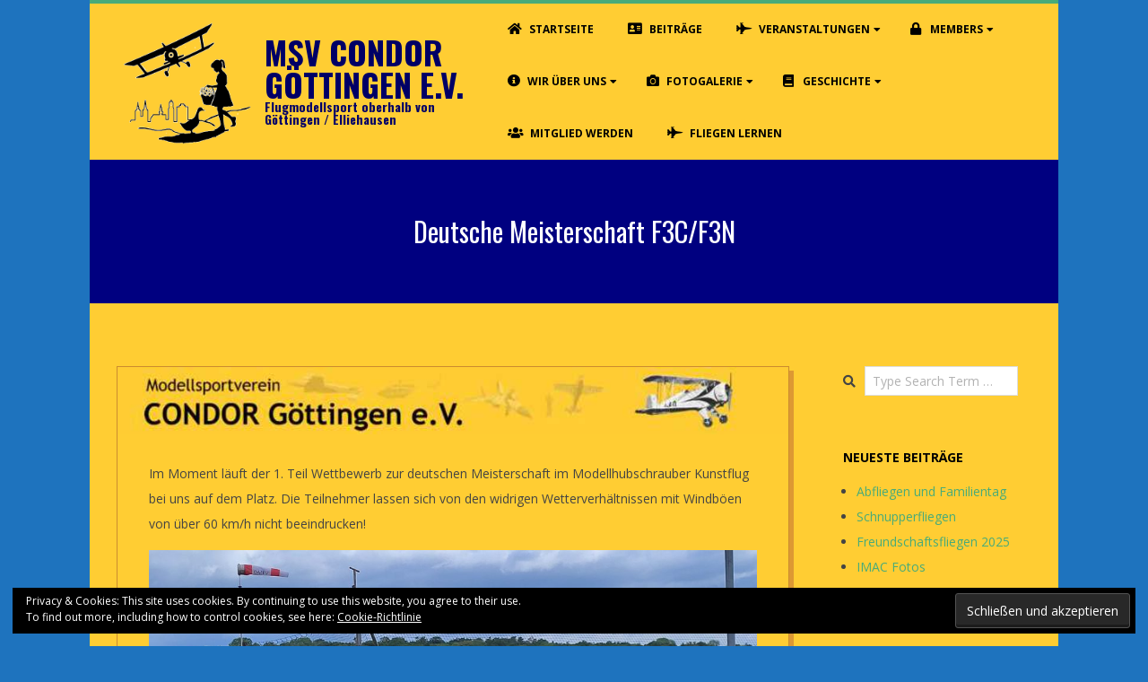

--- FILE ---
content_type: text/html; charset=UTF-8
request_url: https://msv-condor.de/2022/05/deutsche-meisterschaft-f3c-f3n/
body_size: 23145
content:
<!DOCTYPE html>
<html lang="de" class="no-js">

<head>
<meta charset="UTF-8" />
<meta http-equiv="X-UA-Compatible" content="IE=edge,chrome=1"> <!-- Enable IE Highest available mode (compatibility mode); users with GCF will have page rendered using Google Chrome Frame -->
<title>Deutsche Meisterschaft F3C/F3N &#8211; MSV Condor Göttingen e.V.</title>
<meta name='robots' content='max-image-preview:large' />
	<style>img:is([sizes="auto" i], [sizes^="auto," i]) { contain-intrinsic-size: 3000px 1500px }</style>
	<meta name="HandheldFriendly" content="True">
<meta name="MobileOptimized" content="767">
<meta name="viewport" content="width=device-width, initial-scale=1.0">
<meta name="template" content="Dispatch Premium 4.11.1" />
<link rel='dns-prefetch' href='//secure.gravatar.com' />
<link rel='dns-prefetch' href='//stats.wp.com' />
<link rel='dns-prefetch' href='//fonts.googleapis.com' />
<link rel='dns-prefetch' href='//v0.wordpress.com' />
<link rel='dns-prefetch' href='//widgets.wp.com' />
<link rel='dns-prefetch' href='//s0.wp.com' />
<link rel='dns-prefetch' href='//0.gravatar.com' />
<link rel='dns-prefetch' href='//1.gravatar.com' />
<link rel='dns-prefetch' href='//2.gravatar.com' />
<link rel="alternate" type="application/rss+xml" title="MSV Condor Göttingen e.V. &raquo; Feed" href="https://msv-condor.de/feed/" />
<link rel="alternate" type="application/rss+xml" title="MSV Condor Göttingen e.V. &raquo; Kommentar-Feed" href="https://msv-condor.de/comments/feed/" />
<link rel="alternate" type="application/rss+xml" title="MSV Condor Göttingen e.V. &raquo; Kommentar-Feed zu Deutsche Meisterschaft F3C/F3N" href="https://msv-condor.de/2022/05/deutsche-meisterschaft-f3c-f3n/feed/" />
<link rel="pingback" href="https://msv-condor.de/xmlrpc.php" />
<link rel="profile" href="https://gmpg.org/xfn/11" />
<link rel="preload" href="https://msv-condor.de/wp-content/themes/dispatch-premium/hoot/css/webfonts/fa-solid-900.woff2" as="font" crossorigin="anonymous">
<link rel="preload" href="https://msv-condor.de/wp-content/themes/dispatch-premium/hoot/css/webfonts/fa-regular-400.woff2" as="font" crossorigin="anonymous">
<link rel="preload" href="https://msv-condor.de/wp-content/themes/dispatch-premium/hoot/css/webfonts/fa-brands-400.woff2" as="font" crossorigin="anonymous">
<script>
window._wpemojiSettings = {"baseUrl":"https:\/\/s.w.org\/images\/core\/emoji\/16.0.1\/72x72\/","ext":".png","svgUrl":"https:\/\/s.w.org\/images\/core\/emoji\/16.0.1\/svg\/","svgExt":".svg","source":{"concatemoji":"https:\/\/msv-condor.de\/wp-includes\/js\/wp-emoji-release.min.js?ver=1400ed731a051188a1496a3b8fc706a6"}};
/*! This file is auto-generated */
!function(s,n){var o,i,e;function c(e){try{var t={supportTests:e,timestamp:(new Date).valueOf()};sessionStorage.setItem(o,JSON.stringify(t))}catch(e){}}function p(e,t,n){e.clearRect(0,0,e.canvas.width,e.canvas.height),e.fillText(t,0,0);var t=new Uint32Array(e.getImageData(0,0,e.canvas.width,e.canvas.height).data),a=(e.clearRect(0,0,e.canvas.width,e.canvas.height),e.fillText(n,0,0),new Uint32Array(e.getImageData(0,0,e.canvas.width,e.canvas.height).data));return t.every(function(e,t){return e===a[t]})}function u(e,t){e.clearRect(0,0,e.canvas.width,e.canvas.height),e.fillText(t,0,0);for(var n=e.getImageData(16,16,1,1),a=0;a<n.data.length;a++)if(0!==n.data[a])return!1;return!0}function f(e,t,n,a){switch(t){case"flag":return n(e,"\ud83c\udff3\ufe0f\u200d\u26a7\ufe0f","\ud83c\udff3\ufe0f\u200b\u26a7\ufe0f")?!1:!n(e,"\ud83c\udde8\ud83c\uddf6","\ud83c\udde8\u200b\ud83c\uddf6")&&!n(e,"\ud83c\udff4\udb40\udc67\udb40\udc62\udb40\udc65\udb40\udc6e\udb40\udc67\udb40\udc7f","\ud83c\udff4\u200b\udb40\udc67\u200b\udb40\udc62\u200b\udb40\udc65\u200b\udb40\udc6e\u200b\udb40\udc67\u200b\udb40\udc7f");case"emoji":return!a(e,"\ud83e\udedf")}return!1}function g(e,t,n,a){var r="undefined"!=typeof WorkerGlobalScope&&self instanceof WorkerGlobalScope?new OffscreenCanvas(300,150):s.createElement("canvas"),o=r.getContext("2d",{willReadFrequently:!0}),i=(o.textBaseline="top",o.font="600 32px Arial",{});return e.forEach(function(e){i[e]=t(o,e,n,a)}),i}function t(e){var t=s.createElement("script");t.src=e,t.defer=!0,s.head.appendChild(t)}"undefined"!=typeof Promise&&(o="wpEmojiSettingsSupports",i=["flag","emoji"],n.supports={everything:!0,everythingExceptFlag:!0},e=new Promise(function(e){s.addEventListener("DOMContentLoaded",e,{once:!0})}),new Promise(function(t){var n=function(){try{var e=JSON.parse(sessionStorage.getItem(o));if("object"==typeof e&&"number"==typeof e.timestamp&&(new Date).valueOf()<e.timestamp+604800&&"object"==typeof e.supportTests)return e.supportTests}catch(e){}return null}();if(!n){if("undefined"!=typeof Worker&&"undefined"!=typeof OffscreenCanvas&&"undefined"!=typeof URL&&URL.createObjectURL&&"undefined"!=typeof Blob)try{var e="postMessage("+g.toString()+"("+[JSON.stringify(i),f.toString(),p.toString(),u.toString()].join(",")+"));",a=new Blob([e],{type:"text/javascript"}),r=new Worker(URL.createObjectURL(a),{name:"wpTestEmojiSupports"});return void(r.onmessage=function(e){c(n=e.data),r.terminate(),t(n)})}catch(e){}c(n=g(i,f,p,u))}t(n)}).then(function(e){for(var t in e)n.supports[t]=e[t],n.supports.everything=n.supports.everything&&n.supports[t],"flag"!==t&&(n.supports.everythingExceptFlag=n.supports.everythingExceptFlag&&n.supports[t]);n.supports.everythingExceptFlag=n.supports.everythingExceptFlag&&!n.supports.flag,n.DOMReady=!1,n.readyCallback=function(){n.DOMReady=!0}}).then(function(){return e}).then(function(){var e;n.supports.everything||(n.readyCallback(),(e=n.source||{}).concatemoji?t(e.concatemoji):e.wpemoji&&e.twemoji&&(t(e.twemoji),t(e.wpemoji)))}))}((window,document),window._wpemojiSettings);
</script>
<style id='wp-emoji-styles-inline-css'>

	img.wp-smiley, img.emoji {
		display: inline !important;
		border: none !important;
		box-shadow: none !important;
		height: 1em !important;
		width: 1em !important;
		margin: 0 0.07em !important;
		vertical-align: -0.1em !important;
		background: none !important;
		padding: 0 !important;
	}
</style>
<link rel='stylesheet' id='wp-block-library-css' href='https://msv-condor.de/wp-includes/css/dist/block-library/style.min.css?ver=1400ed731a051188a1496a3b8fc706a6' media='all' />
<style id='wp-block-library-theme-inline-css'>
.wp-block-audio :where(figcaption){color:#555;font-size:13px;text-align:center}.is-dark-theme .wp-block-audio :where(figcaption){color:#ffffffa6}.wp-block-audio{margin:0 0 1em}.wp-block-code{border:1px solid #ccc;border-radius:4px;font-family:Menlo,Consolas,monaco,monospace;padding:.8em 1em}.wp-block-embed :where(figcaption){color:#555;font-size:13px;text-align:center}.is-dark-theme .wp-block-embed :where(figcaption){color:#ffffffa6}.wp-block-embed{margin:0 0 1em}.blocks-gallery-caption{color:#555;font-size:13px;text-align:center}.is-dark-theme .blocks-gallery-caption{color:#ffffffa6}:root :where(.wp-block-image figcaption){color:#555;font-size:13px;text-align:center}.is-dark-theme :root :where(.wp-block-image figcaption){color:#ffffffa6}.wp-block-image{margin:0 0 1em}.wp-block-pullquote{border-bottom:4px solid;border-top:4px solid;color:currentColor;margin-bottom:1.75em}.wp-block-pullquote cite,.wp-block-pullquote footer,.wp-block-pullquote__citation{color:currentColor;font-size:.8125em;font-style:normal;text-transform:uppercase}.wp-block-quote{border-left:.25em solid;margin:0 0 1.75em;padding-left:1em}.wp-block-quote cite,.wp-block-quote footer{color:currentColor;font-size:.8125em;font-style:normal;position:relative}.wp-block-quote:where(.has-text-align-right){border-left:none;border-right:.25em solid;padding-left:0;padding-right:1em}.wp-block-quote:where(.has-text-align-center){border:none;padding-left:0}.wp-block-quote.is-large,.wp-block-quote.is-style-large,.wp-block-quote:where(.is-style-plain){border:none}.wp-block-search .wp-block-search__label{font-weight:700}.wp-block-search__button{border:1px solid #ccc;padding:.375em .625em}:where(.wp-block-group.has-background){padding:1.25em 2.375em}.wp-block-separator.has-css-opacity{opacity:.4}.wp-block-separator{border:none;border-bottom:2px solid;margin-left:auto;margin-right:auto}.wp-block-separator.has-alpha-channel-opacity{opacity:1}.wp-block-separator:not(.is-style-wide):not(.is-style-dots){width:100px}.wp-block-separator.has-background:not(.is-style-dots){border-bottom:none;height:1px}.wp-block-separator.has-background:not(.is-style-wide):not(.is-style-dots){height:2px}.wp-block-table{margin:0 0 1em}.wp-block-table td,.wp-block-table th{word-break:normal}.wp-block-table :where(figcaption){color:#555;font-size:13px;text-align:center}.is-dark-theme .wp-block-table :where(figcaption){color:#ffffffa6}.wp-block-video :where(figcaption){color:#555;font-size:13px;text-align:center}.is-dark-theme .wp-block-video :where(figcaption){color:#ffffffa6}.wp-block-video{margin:0 0 1em}:root :where(.wp-block-template-part.has-background){margin-bottom:0;margin-top:0;padding:1.25em 2.375em}
</style>
<style id='classic-theme-styles-inline-css'>
/*! This file is auto-generated */
.wp-block-button__link{color:#fff;background-color:#32373c;border-radius:9999px;box-shadow:none;text-decoration:none;padding:calc(.667em + 2px) calc(1.333em + 2px);font-size:1.125em}.wp-block-file__button{background:#32373c;color:#fff;text-decoration:none}
</style>
<link rel='stylesheet' id='mediaelement-css' href='https://msv-condor.de/wp-includes/js/mediaelement/mediaelementplayer-legacy.min.css?ver=4.2.17' media='all' />
<link rel='stylesheet' id='wp-mediaelement-css' href='https://msv-condor.de/wp-includes/js/mediaelement/wp-mediaelement.min.css?ver=1400ed731a051188a1496a3b8fc706a6' media='all' />
<style id='jetpack-sharing-buttons-style-inline-css'>
.jetpack-sharing-buttons__services-list{display:flex;flex-direction:row;flex-wrap:wrap;gap:0;list-style-type:none;margin:5px;padding:0}.jetpack-sharing-buttons__services-list.has-small-icon-size{font-size:12px}.jetpack-sharing-buttons__services-list.has-normal-icon-size{font-size:16px}.jetpack-sharing-buttons__services-list.has-large-icon-size{font-size:24px}.jetpack-sharing-buttons__services-list.has-huge-icon-size{font-size:36px}@media print{.jetpack-sharing-buttons__services-list{display:none!important}}.editor-styles-wrapper .wp-block-jetpack-sharing-buttons{gap:0;padding-inline-start:0}ul.jetpack-sharing-buttons__services-list.has-background{padding:1.25em 2.375em}
</style>
<style id='global-styles-inline-css'>
:root{--wp--preset--aspect-ratio--square: 1;--wp--preset--aspect-ratio--4-3: 4/3;--wp--preset--aspect-ratio--3-4: 3/4;--wp--preset--aspect-ratio--3-2: 3/2;--wp--preset--aspect-ratio--2-3: 2/3;--wp--preset--aspect-ratio--16-9: 16/9;--wp--preset--aspect-ratio--9-16: 9/16;--wp--preset--color--black: #000000;--wp--preset--color--cyan-bluish-gray: #abb8c3;--wp--preset--color--white: #ffffff;--wp--preset--color--pale-pink: #f78da7;--wp--preset--color--vivid-red: #cf2e2e;--wp--preset--color--luminous-vivid-orange: #ff6900;--wp--preset--color--luminous-vivid-amber: #fcb900;--wp--preset--color--light-green-cyan: #7bdcb5;--wp--preset--color--vivid-green-cyan: #00d084;--wp--preset--color--pale-cyan-blue: #8ed1fc;--wp--preset--color--vivid-cyan-blue: #0693e3;--wp--preset--color--vivid-purple: #9b51e0;--wp--preset--color--accent: #48ab79;--wp--preset--color--accent-font: #ffffff;--wp--preset--gradient--vivid-cyan-blue-to-vivid-purple: linear-gradient(135deg,rgba(6,147,227,1) 0%,rgb(155,81,224) 100%);--wp--preset--gradient--light-green-cyan-to-vivid-green-cyan: linear-gradient(135deg,rgb(122,220,180) 0%,rgb(0,208,130) 100%);--wp--preset--gradient--luminous-vivid-amber-to-luminous-vivid-orange: linear-gradient(135deg,rgba(252,185,0,1) 0%,rgba(255,105,0,1) 100%);--wp--preset--gradient--luminous-vivid-orange-to-vivid-red: linear-gradient(135deg,rgba(255,105,0,1) 0%,rgb(207,46,46) 100%);--wp--preset--gradient--very-light-gray-to-cyan-bluish-gray: linear-gradient(135deg,rgb(238,238,238) 0%,rgb(169,184,195) 100%);--wp--preset--gradient--cool-to-warm-spectrum: linear-gradient(135deg,rgb(74,234,220) 0%,rgb(151,120,209) 20%,rgb(207,42,186) 40%,rgb(238,44,130) 60%,rgb(251,105,98) 80%,rgb(254,248,76) 100%);--wp--preset--gradient--blush-light-purple: linear-gradient(135deg,rgb(255,206,236) 0%,rgb(152,150,240) 100%);--wp--preset--gradient--blush-bordeaux: linear-gradient(135deg,rgb(254,205,165) 0%,rgb(254,45,45) 50%,rgb(107,0,62) 100%);--wp--preset--gradient--luminous-dusk: linear-gradient(135deg,rgb(255,203,112) 0%,rgb(199,81,192) 50%,rgb(65,88,208) 100%);--wp--preset--gradient--pale-ocean: linear-gradient(135deg,rgb(255,245,203) 0%,rgb(182,227,212) 50%,rgb(51,167,181) 100%);--wp--preset--gradient--electric-grass: linear-gradient(135deg,rgb(202,248,128) 0%,rgb(113,206,126) 100%);--wp--preset--gradient--midnight: linear-gradient(135deg,rgb(2,3,129) 0%,rgb(40,116,252) 100%);--wp--preset--font-size--small: 13px;--wp--preset--font-size--medium: 20px;--wp--preset--font-size--large: 36px;--wp--preset--font-size--x-large: 42px;--wp--preset--spacing--20: 0.44rem;--wp--preset--spacing--30: 0.67rem;--wp--preset--spacing--40: 1rem;--wp--preset--spacing--50: 1.5rem;--wp--preset--spacing--60: 2.25rem;--wp--preset--spacing--70: 3.38rem;--wp--preset--spacing--80: 5.06rem;--wp--preset--shadow--natural: 6px 6px 9px rgba(0, 0, 0, 0.2);--wp--preset--shadow--deep: 12px 12px 50px rgba(0, 0, 0, 0.4);--wp--preset--shadow--sharp: 6px 6px 0px rgba(0, 0, 0, 0.2);--wp--preset--shadow--outlined: 6px 6px 0px -3px rgba(255, 255, 255, 1), 6px 6px rgba(0, 0, 0, 1);--wp--preset--shadow--crisp: 6px 6px 0px rgba(0, 0, 0, 1);}:where(.is-layout-flex){gap: 0.5em;}:where(.is-layout-grid){gap: 0.5em;}body .is-layout-flex{display: flex;}.is-layout-flex{flex-wrap: wrap;align-items: center;}.is-layout-flex > :is(*, div){margin: 0;}body .is-layout-grid{display: grid;}.is-layout-grid > :is(*, div){margin: 0;}:where(.wp-block-columns.is-layout-flex){gap: 2em;}:where(.wp-block-columns.is-layout-grid){gap: 2em;}:where(.wp-block-post-template.is-layout-flex){gap: 1.25em;}:where(.wp-block-post-template.is-layout-grid){gap: 1.25em;}.has-black-color{color: var(--wp--preset--color--black) !important;}.has-cyan-bluish-gray-color{color: var(--wp--preset--color--cyan-bluish-gray) !important;}.has-white-color{color: var(--wp--preset--color--white) !important;}.has-pale-pink-color{color: var(--wp--preset--color--pale-pink) !important;}.has-vivid-red-color{color: var(--wp--preset--color--vivid-red) !important;}.has-luminous-vivid-orange-color{color: var(--wp--preset--color--luminous-vivid-orange) !important;}.has-luminous-vivid-amber-color{color: var(--wp--preset--color--luminous-vivid-amber) !important;}.has-light-green-cyan-color{color: var(--wp--preset--color--light-green-cyan) !important;}.has-vivid-green-cyan-color{color: var(--wp--preset--color--vivid-green-cyan) !important;}.has-pale-cyan-blue-color{color: var(--wp--preset--color--pale-cyan-blue) !important;}.has-vivid-cyan-blue-color{color: var(--wp--preset--color--vivid-cyan-blue) !important;}.has-vivid-purple-color{color: var(--wp--preset--color--vivid-purple) !important;}.has-black-background-color{background-color: var(--wp--preset--color--black) !important;}.has-cyan-bluish-gray-background-color{background-color: var(--wp--preset--color--cyan-bluish-gray) !important;}.has-white-background-color{background-color: var(--wp--preset--color--white) !important;}.has-pale-pink-background-color{background-color: var(--wp--preset--color--pale-pink) !important;}.has-vivid-red-background-color{background-color: var(--wp--preset--color--vivid-red) !important;}.has-luminous-vivid-orange-background-color{background-color: var(--wp--preset--color--luminous-vivid-orange) !important;}.has-luminous-vivid-amber-background-color{background-color: var(--wp--preset--color--luminous-vivid-amber) !important;}.has-light-green-cyan-background-color{background-color: var(--wp--preset--color--light-green-cyan) !important;}.has-vivid-green-cyan-background-color{background-color: var(--wp--preset--color--vivid-green-cyan) !important;}.has-pale-cyan-blue-background-color{background-color: var(--wp--preset--color--pale-cyan-blue) !important;}.has-vivid-cyan-blue-background-color{background-color: var(--wp--preset--color--vivid-cyan-blue) !important;}.has-vivid-purple-background-color{background-color: var(--wp--preset--color--vivid-purple) !important;}.has-black-border-color{border-color: var(--wp--preset--color--black) !important;}.has-cyan-bluish-gray-border-color{border-color: var(--wp--preset--color--cyan-bluish-gray) !important;}.has-white-border-color{border-color: var(--wp--preset--color--white) !important;}.has-pale-pink-border-color{border-color: var(--wp--preset--color--pale-pink) !important;}.has-vivid-red-border-color{border-color: var(--wp--preset--color--vivid-red) !important;}.has-luminous-vivid-orange-border-color{border-color: var(--wp--preset--color--luminous-vivid-orange) !important;}.has-luminous-vivid-amber-border-color{border-color: var(--wp--preset--color--luminous-vivid-amber) !important;}.has-light-green-cyan-border-color{border-color: var(--wp--preset--color--light-green-cyan) !important;}.has-vivid-green-cyan-border-color{border-color: var(--wp--preset--color--vivid-green-cyan) !important;}.has-pale-cyan-blue-border-color{border-color: var(--wp--preset--color--pale-cyan-blue) !important;}.has-vivid-cyan-blue-border-color{border-color: var(--wp--preset--color--vivid-cyan-blue) !important;}.has-vivid-purple-border-color{border-color: var(--wp--preset--color--vivid-purple) !important;}.has-vivid-cyan-blue-to-vivid-purple-gradient-background{background: var(--wp--preset--gradient--vivid-cyan-blue-to-vivid-purple) !important;}.has-light-green-cyan-to-vivid-green-cyan-gradient-background{background: var(--wp--preset--gradient--light-green-cyan-to-vivid-green-cyan) !important;}.has-luminous-vivid-amber-to-luminous-vivid-orange-gradient-background{background: var(--wp--preset--gradient--luminous-vivid-amber-to-luminous-vivid-orange) !important;}.has-luminous-vivid-orange-to-vivid-red-gradient-background{background: var(--wp--preset--gradient--luminous-vivid-orange-to-vivid-red) !important;}.has-very-light-gray-to-cyan-bluish-gray-gradient-background{background: var(--wp--preset--gradient--very-light-gray-to-cyan-bluish-gray) !important;}.has-cool-to-warm-spectrum-gradient-background{background: var(--wp--preset--gradient--cool-to-warm-spectrum) !important;}.has-blush-light-purple-gradient-background{background: var(--wp--preset--gradient--blush-light-purple) !important;}.has-blush-bordeaux-gradient-background{background: var(--wp--preset--gradient--blush-bordeaux) !important;}.has-luminous-dusk-gradient-background{background: var(--wp--preset--gradient--luminous-dusk) !important;}.has-pale-ocean-gradient-background{background: var(--wp--preset--gradient--pale-ocean) !important;}.has-electric-grass-gradient-background{background: var(--wp--preset--gradient--electric-grass) !important;}.has-midnight-gradient-background{background: var(--wp--preset--gradient--midnight) !important;}.has-small-font-size{font-size: var(--wp--preset--font-size--small) !important;}.has-medium-font-size{font-size: var(--wp--preset--font-size--medium) !important;}.has-large-font-size{font-size: var(--wp--preset--font-size--large) !important;}.has-x-large-font-size{font-size: var(--wp--preset--font-size--x-large) !important;}
:where(.wp-block-post-template.is-layout-flex){gap: 1.25em;}:where(.wp-block-post-template.is-layout-grid){gap: 1.25em;}
:where(.wp-block-columns.is-layout-flex){gap: 2em;}:where(.wp-block-columns.is-layout-grid){gap: 2em;}
:root :where(.wp-block-pullquote){font-size: 1.5em;line-height: 1.6;}
</style>
<link rel='stylesheet' id='bbp-default-css' href='https://msv-condor.de/wp-content/plugins/bbpress/templates/default/css/bbpress.min.css?ver=2.6.14' media='all' />
<link rel='stylesheet' id='bsk-pdf-manager-pro-css-css' href='https://msv-condor.de/wp-content/plugins/bsk-pdf-manager-pro/css/bsk-pdf-manager-pro.css?ver=1699984741' media='all' />
<link rel='stylesheet' id='events-manager-css' href='https://msv-condor.de/wp-content/plugins/events-manager/includes/css/events-manager.min.css?ver=7.1.7' media='all' />
<style id='events-manager-inline-css'>
body .em { --font-family : inherit; --font-weight : inherit; --font-size : 1em; --line-height : inherit; }
</style>
<link rel='stylesheet' id='kalender-digital-css' href='https://msv-condor.de/wp-content/plugins/kalender-digital/public/css/kalender-digital-public.css?ver=1.0.10' media='all' />
<link rel='stylesheet' id='bsp-css' href='https://msv-condor.de/wp-content/plugins/bbp-style-pack/css/bspstyle.css?ver=1757234491' media='screen' />
<link rel='stylesheet' id='dashicons-css' href='https://msv-condor.de/wp-includes/css/dashicons.min.css?ver=1400ed731a051188a1496a3b8fc706a6' media='all' />
<link rel='stylesheet' id='jetpack_likes-css' href='https://msv-condor.de/wp-content/plugins/jetpack/modules/likes/style.css?ver=15.0' media='all' />
<link rel='stylesheet' id='hoot-google-fonts-css' href='//fonts.googleapis.com/css?family=Oswald%3A300%2C400%2C400i%2C500%2C600%2C700%2C700i%2C800%7COpen+Sans%3A300%2C400%2C400i%2C500%2C600%2C700%2C700i%2C800&#038;subset=latin' media='all' />
<link rel='stylesheet' id='lightSlider-css' href='https://msv-condor.de/wp-content/themes/dispatch-premium/css/lightSlider.css?ver=1.1.0' media='all' />
<link rel='stylesheet' id='gallery-css' href='https://msv-condor.de/wp-content/themes/dispatch-premium/hoot/css/gallery.css?ver=1400ed731a051188a1496a3b8fc706a6' media='all' />
<link rel='stylesheet' id='font-awesome-css' href='https://msv-condor.de/wp-content/themes/dispatch-premium/hoot/css/font-awesome.css?ver=5.15.4' media='all' />
<link rel='stylesheet' id='lightGallery-css' href='https://msv-condor.de/wp-content/themes/dispatch-premium/premium/css/lightGallery.css?ver=1.1.4' media='all' />
<link rel='stylesheet' id='tablepress-default-css' href='https://msv-condor.de/wp-content/plugins/tablepress/css/build/default.css?ver=3.2.1' media='all' />
<link rel='stylesheet' id='hoot-style-css' href='https://msv-condor.de/wp-content/themes/dispatch-premium/style.css?ver=4.11.1' media='all' />
<link rel='stylesheet' id='hoot-wpblocks-css' href='https://msv-condor.de/wp-content/themes/dispatch-premium/hoot-theme/blocks/wpblocks.css?ver=4.11.1' media='all' />
<style id='hoot-wpblocks-inline-css'>
.hgrid {
	max-width: 1080px;
} 
a {
	color: #48ab79;
} 
.invert-typo, .accent-typo {
	background: #48ab79;
	color: #ffffff;
} 
.invert-typo a, .invert-typo a:hover, .invert-typo h1, .invert-typo h2, .invert-typo h3, .invert-typo h4, .invert-typo h5, .invert-typo h6, .invert-typo .title, .accent-typo a, .accent-typo a:hover, .accent-typo h1, .accent-typo h2, .accent-typo h3, .accent-typo h4, .accent-typo h5, .accent-typo h6, .accent-typo .title {
	color: #ffffff;
} 
input[type="submit"], #submit, .button {
	background: #48ab79;
	color: #ffffff;
} 
input[type="submit"]:hover, #submit:hover, .button:hover, input[type="submit"]:focus, #submit:focus, .button:focus {
	background: #6dbc94;
	color: #ffffff;
} 
body {
	background-color: #1e73be;
	color: #444444;
	font-size: 14px;
	font-family: "Open Sans", sans-serif;
} 
#page-wrapper {
	background-color: #ffcd33;
	border-color: #48ab79;
} 
#topbar-right-inner, #topbar-right-inner input {
	background-color: #ffcd33;
	color: #444444;
} 
.site-logo-with-icon #site-title i {
	font-size: 48px;
} 
.site-logo-mixed-image, .site-logo-mixed-image img {
	max-width: 150px;
} 
.lSSlideOuter .lSPager.lSpg > li:hover a, .lSSlideOuter .lSPager.lSpg > li.active a {
	background-color: #48ab79;
} 
#infinite-handle span,.lrm-form a.button, .lrm-form button, .lrm-form button[type=submit], .lrm-form #buddypress input[type=submit], .lrm-form input[type=submit] {
	background: #48ab79;
	color: #ffffff;
} 
.woocommerce nav.woocommerce-pagination ul li a:focus, .woocommerce nav.woocommerce-pagination ul li a:hover {
	color: #1e73be;
} 
h1, h2, h3, h4, h5, h6, .title {
	color: #ffffff;
	font-size: 30px;
	font-family: "Oswald", sans-serif;
	font-style: normal;
	text-transform: none;
	font-weight: normal;
} 
h1 {
	color: #000000;
	font-size: 30px;
	font-style: normal;
	text-transform: none;
	font-weight: normal;
} 
h2 {
	color: #000000;
	font-size: 26px;
	font-style: normal;
	text-transform: none;
	font-weight: normal;
} 
h4 {
	color: #000000;
	font-size: 22px;
	font-style: normal;
	text-transform: none;
	font-weight: normal;
} 
h5 {
	color: #000000;
	font-size: 20px;
	font-style: normal;
	text-transform: none;
	font-weight: normal;
} 
h6 {
	color: #000000;
	font-size: 18px;
	font-style: normal;
	text-transform: none;
	font-weight: normal;
} 
.titlefont {
	font-family: "Oswald", sans-serif;
} 
.bodyfont-title {
	font-family: "Open Sans", sans-serif;
	font-size: 14px;
} 
blockquote {
	border-color: #cb8c2f;
	color: #888888;
	font-size: 18px;
} 
a:hover {
	color: #1e73be;
} 
.contrast-typo {
	background: #1e73be;
	color: #ffffff;
} 
.contrast-typo a, .contrast-typo a:hover, .contrast-typo h1, .contrast-typo h2, .contrast-typo h3, .contrast-typo h4, .contrast-typo h5, .contrast-typo h6, .contrast-typo .title {
	color: #ffffff;
} 
.enforce-typo {
	background: #ffcd33;
	color: #444444;
} 
.enforce-typo a, .enforce-typo a:hover, .enforce-typo h1, .enforce-typo h2, .enforce-typo h3, .enforce-typo h4, .enforce-typo h5, .enforce-typo h6, .enforce-typo .title {
	color: #444444;
} 
.enforce-body-font {
	font-family: "Open Sans", sans-serif;
} 
.table-striped tbody tr:nth-child(odd) td, .table-striped tbody tr:nth-child(odd) th {
	background: #dd9933;
} 
.gallery, ul.wp-block-gallery {
	border-color: #cb8c2f;
	background: #dd9933;
} 
.gallery .gallery-caption {
	color: #444444;
} 
.wp-caption {
	background: #dd9933;
} 
.wp-caption-text, .wp-block-image figcaption {
	border-color: #cb8c2f;
	color: #444444;
} 
#topbar {
	background: #f1f1f1;
} 
#topbar-left {
	color: #888888;
} 
#topbar .widget-title {
	font-size: 14px;
} 
#header {
	background: none;
} 
#header.stuck {
	background: #ffcd33;
} 
#site-title {
	color: #000066;
	font-size: 36px;
	font-family: "Oswald", sans-serif;
	text-transform: uppercase;
	font-weight: bold;
	font-style: normal;
} 
#site-description {
	opacity: 1;
	color: #000066;
	font-size: 14px;
	font-family: "Oswald", sans-serif;
	font-weight: bold;
	font-style: normal;
	text-transform: none;
} 
#menu-primary-items > li a {
	color: #000000;
	font-size: 12px;
	font-family: "Open Sans", sans-serif;
	text-transform: uppercase;
	font-weight: bold;
	font-style: normal;
} 
.site-header .hoot-megamenu-icon {
	color: #000000;
} 
#menu-primary-items > li ul a, #menu-primary-items ul li:hover > a,.mobilemenu-fixed .menu-toggle {
	color: #ffffff;
	font-size: 12px;
	text-transform: uppercase;
	font-weight: bold;
	font-style: normal;
} 
.sf-menu ul {
	background-color: #000000;
} 
.sf-menu ul li:hover {
	background: #222222;
} 
.menu-toggle {
	background: #222222;
	color: #ffffff;
	font-size: 12px;
	text-transform: uppercase;
	font-weight: bold;
	font-style: normal;
} 
.mobilemenu-fixed .menu-toggle {
	background: #222222;
} 
#loop-meta {
	background-color: #000080;
} 
.loop-title {
	color: #ffffff;
	font-size: 30px;
	font-family: "Oswald", sans-serif;
	font-style: normal;
	text-transform: none;
	font-weight: normal;
} 
.entry-byline-block {
	border-color: #888888;
} 
.entry-byline a, .entry-byline a:hover {
	color: #444444;
} 
.entry-content {
	-webkit-box-shadow: 5px 5px 0 0 #dd9933;
	-moz-box-shadow: 5px 5px 0 0 #dd9933;
	box-shadow: 5px 5px 0 0 #dd9933;
	border-color: #cb8c2f;
} 
#comments-template {
	border-color: #cb8c2f;
} 
#comments-number {
	font-size: 14px;
} 
.comment li.comment {
	border-color: #cb8c2f;
} 
.comment-by-author {
	color: #888888;
} 
.comment-meta-block, .comment-edit-link {
	color: #888888;
	border-color: #888888;
} 
.comment.bypostauthor > article {
	background: #dd9933;
} 
.comment.bypostauthor + #respond {
	background: #dd9933;
} 
.comment-ping {
	border-color: #cb8c2f;
} 
#reply-title {
	font-size: 14px;
} 
#respond label {
	color: #888888;
} 
.entry-grid {
	-webkit-box-shadow: 5px 5px 0 0 #dd9933;
	-moz-box-shadow: 5px 5px 0 0 #dd9933;
	box-shadow: 5px 5px 0 0 #dd9933;
	border-color: #cb8c2f;
} 
.entry-grid-content .entry-title {
	font-size: 30px;
} 
.entry-grid .entry-byline {
	color: #888888;
} 
.entry-grid .entry-byline-block a, .entry-grid .entry-byline-block a:hover {
	color: #888888;
} 
.archive-mosaic .entry-title {
	font-size: 18px;
} 
.archive-mosaic .mosaic-sub {
	background: #dd9933;
	border-color: #cb8c2f;
} 
.style-accent, .shortcode-button.style-accent, .style-accentlight {
	background: #48ab79;
	color: #ffffff;
} 
.shortcode-button.style-accent:hover {
	background: #6dbc94;
	color: #ffffff;
} 
.style-highlight, .style-highlightlight {
	background: #dd9933;
} 
.shortcode-toggle-head {
	background: #dd9933;
	border-color: #cb8c2f;
} 
.shortcode-toggle-head:hover, .shortcode-toggle-active {
	background: #cb8c2f;
} 
.shortcode-toggle-box {
	border-color: #cb8c2f;
} 
#page-wrapper ul.shortcode-tabset-nav li {
	background: #dd9933;
	border-color: #cb8c2f;
} 
#page-wrapper ul.shortcode-tabset-nav li.current {
	border-bottom-color: #ffcd33;
} 
.shortcode-tabset-box {
	border-color: #cb8c2f;
} 
.widgetized-template-area.area-highlight {
	background: #dd9933;
} 
.sidebar {
	color: #444444;
	font-size: 14px;
	font-style: normal;
	text-transform: none;
	font-weight: normal;
} 
.sidebar .widget-title {
	color: #000000;
	font-size: 14px;
	font-family: "Open Sans", sans-serif;
	text-transform: uppercase;
	font-weight: bold;
	font-style: normal;
} 
.widget-title {
	font-size: 18px;
} 
.topborder-line {
	border-color: #cb8c2f;
} 
.bottomborder-line {
	border-color: #cb8c2f;
} 
.topborder-shadow:before, .bottomborder-shadow:after {
	background-color: #1e73be;
} 
.cta-widget-button {
	font-size: 18px;
} 
.content-block-content h4 {
	font-size: 18px;
} 
.content-blocks-style3 .content-block {
	border-color: #cb8c2f;
} 
.social-icons-icon {
	color: #666666;
	border-color: #cb8c2f;
} 
.hoot-blogposts .hoot-blogposts-title {
	border-color: #cb8c2f;
} 
.woocommerce-tabs h1, .woocommerce-tabs h2, .woocommerce-tabs h3, .woocommerce-tabs h4, .woocommerce-tabs h5, .woocommerce-tabs h6,.single-product .upsells.products > h2, .single-product .related.products > h2, .singular-page.woocommerce-cart .cross-sells > h2, .singular-page.woocommerce-cart .cart_totals > h2 {
	color: #000000;
	font-size: 22px;
	font-style: normal;
	text-transform: none;
	font-weight: normal;
} 
.woocommerce div.product .woocommerce-tabs ul.tabs:before, .woocommerce div.product .woocommerce-tabs ul.tabs li {
	border-color: #cb8c2f;
} 
#sub-footer {
	background-color: #f1f1f1;
	border-color: #cb8c2f;
} 
.footer {
	background-color: #000000;
	color: #ffffff;
	font-size: 14px;
	font-style: normal;
	text-transform: none;
	font-weight: normal;
} 
.footer h1, .footer h2, .footer h3, .footer h4, .footer h5, .footer h6, .footer .title {
	color: #ffffff;
} 
.footer a, .footer a:hover {
	color: #ffffff;
} 
.footer .widget-title {
	color: #ffffff;
	font-size: 14px;
	font-family: "Open Sans", sans-serif;
	text-transform: uppercase;
	font-weight: bold;
	font-style: normal;
} 
#post-footer {
	background-color: #000000;
	color: #999999;
} 
#post-footer a {
	color: #777777;
} 
:root .has-accent-color,.is-style-outline>.wp-block-button__link:not(.has-text-color), .wp-block-button__link.is-style-outline:not(.has-text-color) {
	color: #48ab79;
} 
:root .has-accent-background-color,.wp-block-button__link,.wp-block-button__link:hover,.wp-block-search__button,.wp-block-search__button:hover, .wp-block-file__button,.wp-block-file__button:hover {
	background: #48ab79;
} 
:root .has-accent-font-color,.wp-block-button__link,.wp-block-button__link:hover,.wp-block-search__button,.wp-block-search__button:hover, .wp-block-file__button,.wp-block-file__button:hover {
	color: #ffffff;
} 
:root .has-accent-font-background-color {
	background: #ffffff;
} 
@media only screen and (max-width: 799px){
#menu-primary-items {
	background: #222222;
} 
#menu-primary-items ul {
	background: #222222;
} 
#menu-primary-items > li a {
	color: #ffffff;
	font-size: 12px;
	text-transform: uppercase;
	font-weight: bold;
} 
.sf-menu a:hover {
	background: #000000;
} 
}
</style>
<link rel='stylesheet' id='um_modal-css' href='https://msv-condor.de/wp-content/plugins/ultimate-member/assets/css/um-modal.min.css?ver=2.10.5' media='all' />
<link rel='stylesheet' id='um_ui-css' href='https://msv-condor.de/wp-content/plugins/ultimate-member/assets/libs/jquery-ui/jquery-ui.min.css?ver=1.13.2' media='all' />
<link rel='stylesheet' id='um_tipsy-css' href='https://msv-condor.de/wp-content/plugins/ultimate-member/assets/libs/tipsy/tipsy.min.css?ver=1.0.0a' media='all' />
<link rel='stylesheet' id='um_raty-css' href='https://msv-condor.de/wp-content/plugins/ultimate-member/assets/libs/raty/um-raty.min.css?ver=2.6.0' media='all' />
<link rel='stylesheet' id='select2-css' href='https://msv-condor.de/wp-content/plugins/ultimate-member/assets/libs/select2/select2.min.css?ver=4.0.13' media='all' />
<link rel='stylesheet' id='um_fileupload-css' href='https://msv-condor.de/wp-content/plugins/ultimate-member/assets/css/um-fileupload.min.css?ver=2.10.5' media='all' />
<link rel='stylesheet' id='um_confirm-css' href='https://msv-condor.de/wp-content/plugins/ultimate-member/assets/libs/um-confirm/um-confirm.min.css?ver=1.0' media='all' />
<link rel='stylesheet' id='um_datetime-css' href='https://msv-condor.de/wp-content/plugins/ultimate-member/assets/libs/pickadate/default.min.css?ver=3.6.2' media='all' />
<link rel='stylesheet' id='um_datetime_date-css' href='https://msv-condor.de/wp-content/plugins/ultimate-member/assets/libs/pickadate/default.date.min.css?ver=3.6.2' media='all' />
<link rel='stylesheet' id='um_datetime_time-css' href='https://msv-condor.de/wp-content/plugins/ultimate-member/assets/libs/pickadate/default.time.min.css?ver=3.6.2' media='all' />
<link rel='stylesheet' id='um_fonticons_ii-css' href='https://msv-condor.de/wp-content/plugins/ultimate-member/assets/libs/legacy/fonticons/fonticons-ii.min.css?ver=2.10.5' media='all' />
<link rel='stylesheet' id='um_fonticons_fa-css' href='https://msv-condor.de/wp-content/plugins/ultimate-member/assets/libs/legacy/fonticons/fonticons-fa.min.css?ver=2.10.5' media='all' />
<link rel='stylesheet' id='um_fontawesome-css' href='https://msv-condor.de/wp-content/plugins/ultimate-member/assets/css/um-fontawesome.min.css?ver=6.5.2' media='all' />
<link rel='stylesheet' id='um_common-css' href='https://msv-condor.de/wp-content/plugins/ultimate-member/assets/css/common.min.css?ver=2.10.5' media='all' />
<link rel='stylesheet' id='um_responsive-css' href='https://msv-condor.de/wp-content/plugins/ultimate-member/assets/css/um-responsive.min.css?ver=2.10.5' media='all' />
<link rel='stylesheet' id='um_styles-css' href='https://msv-condor.de/wp-content/plugins/ultimate-member/assets/css/um-styles.min.css?ver=2.10.5' media='all' />
<link rel='stylesheet' id='um_crop-css' href='https://msv-condor.de/wp-content/plugins/ultimate-member/assets/libs/cropper/cropper.min.css?ver=1.6.1' media='all' />
<link rel='stylesheet' id='um_profile-css' href='https://msv-condor.de/wp-content/plugins/ultimate-member/assets/css/um-profile.min.css?ver=2.10.5' media='all' />
<link rel='stylesheet' id='um_account-css' href='https://msv-condor.de/wp-content/plugins/ultimate-member/assets/css/um-account.min.css?ver=2.10.5' media='all' />
<link rel='stylesheet' id='um_misc-css' href='https://msv-condor.de/wp-content/plugins/ultimate-member/assets/css/um-misc.min.css?ver=2.10.5' media='all' />
<link rel='stylesheet' id='um_default_css-css' href='https://msv-condor.de/wp-content/plugins/ultimate-member/assets/css/um-old-default.min.css?ver=2.10.5' media='all' />
<link rel='stylesheet' id='sharedaddy-css' href='https://msv-condor.de/wp-content/plugins/jetpack/modules/sharedaddy/sharing.css?ver=15.0' media='all' />
<link rel='stylesheet' id='social-logos-css' href='https://msv-condor.de/wp-content/plugins/jetpack/_inc/social-logos/social-logos.min.css?ver=15.0' media='all' />
<script src="https://msv-condor.de/wp-includes/js/jquery/jquery.min.js?ver=3.7.1" id="jquery-core-js"></script>
<script src="https://msv-condor.de/wp-includes/js/jquery/jquery-migrate.min.js?ver=3.4.1" id="jquery-migrate-js"></script>
<script id="bsk-pdf-manager-pro-js-extra">
var bsk_pdf_pro = {"ajaxurl":"https:\/\/msv-condor.de\/wp-admin\/admin-ajax.php"};
</script>
<script src="https://msv-condor.de/wp-content/plugins/bsk-pdf-manager-pro/js/bsk_pdf_manager_pro.js?ver=1699984741" id="bsk-pdf-manager-pro-js"></script>
<script src="https://msv-condor.de/wp-includes/js/jquery/ui/core.min.js?ver=1.13.3" id="jquery-ui-core-js"></script>
<script src="https://msv-condor.de/wp-includes/js/jquery/ui/mouse.min.js?ver=1.13.3" id="jquery-ui-mouse-js"></script>
<script src="https://msv-condor.de/wp-includes/js/jquery/ui/sortable.min.js?ver=1.13.3" id="jquery-ui-sortable-js"></script>
<script src="https://msv-condor.de/wp-includes/js/jquery/ui/datepicker.min.js?ver=1.13.3" id="jquery-ui-datepicker-js"></script>
<script id="jquery-ui-datepicker-js-after">
jQuery(function(jQuery){jQuery.datepicker.setDefaults({"closeText":"Schlie\u00dfen","currentText":"Heute","monthNames":["Januar","Februar","M\u00e4rz","April","Mai","Juni","Juli","August","September","Oktober","November","Dezember"],"monthNamesShort":["Jan.","Feb.","M\u00e4rz","Apr.","Mai","Juni","Juli","Aug.","Sep.","Okt.","Nov.","Dez."],"nextText":"Weiter","prevText":"Zur\u00fcck","dayNames":["Sonntag","Montag","Dienstag","Mittwoch","Donnerstag","Freitag","Samstag"],"dayNamesShort":["So.","Mo.","Di.","Mi.","Do.","Fr.","Sa."],"dayNamesMin":["S","M","D","M","D","F","S"],"dateFormat":"d. MM yy","firstDay":1,"isRTL":false});});
</script>
<script src="https://msv-condor.de/wp-includes/js/jquery/ui/resizable.min.js?ver=1.13.3" id="jquery-ui-resizable-js"></script>
<script src="https://msv-condor.de/wp-includes/js/jquery/ui/draggable.min.js?ver=1.13.3" id="jquery-ui-draggable-js"></script>
<script src="https://msv-condor.de/wp-includes/js/jquery/ui/controlgroup.min.js?ver=1.13.3" id="jquery-ui-controlgroup-js"></script>
<script src="https://msv-condor.de/wp-includes/js/jquery/ui/checkboxradio.min.js?ver=1.13.3" id="jquery-ui-checkboxradio-js"></script>
<script src="https://msv-condor.de/wp-includes/js/jquery/ui/button.min.js?ver=1.13.3" id="jquery-ui-button-js"></script>
<script src="https://msv-condor.de/wp-includes/js/jquery/ui/dialog.min.js?ver=1.13.3" id="jquery-ui-dialog-js"></script>
<script id="events-manager-js-extra">
var EM = {"ajaxurl":"https:\/\/msv-condor.de\/wp-admin\/admin-ajax.php","locationajaxurl":"https:\/\/msv-condor.de\/wp-admin\/admin-ajax.php?action=locations_search","firstDay":"1","locale":"de","dateFormat":"yy-mm-dd","ui_css":"https:\/\/msv-condor.de\/wp-content\/plugins\/events-manager\/includes\/css\/jquery-ui\/build.min.css","show24hours":"1","is_ssl":"1","autocomplete_limit":"10","calendar":{"breakpoints":{"small":560,"medium":908,"large":false}},"phone":"","datepicker":{"format":"d.m.Y","locale":"de"},"search":{"breakpoints":{"small":650,"medium":850,"full":false}},"url":"https:\/\/msv-condor.de\/wp-content\/plugins\/events-manager","assets":{"input.em-uploader":{"js":{"em-uploader":{"url":"https:\/\/msv-condor.de\/wp-content\/plugins\/events-manager\/includes\/js\/em-uploader.js?v=7.1.7","event":"em_uploader_ready"}}},".em-recurrence-sets, .em-timezone":{"js":{"luxon":{"url":"luxon\/luxon.js?v=7.1.7","event":"em_luxon_ready"}}},".em-booking-form, #em-booking-form, .em-booking-recurring, .em-event-booking-form":{"js":{"em-bookings":{"url":"https:\/\/msv-condor.de\/wp-content\/plugins\/events-manager\/includes\/js\/bookingsform.js?v=7.1.7","event":"em_booking_form_js_loaded"}}},"#em-opt-archetypes":{"js":{"archetypes":"https:\/\/msv-condor.de\/wp-content\/plugins\/events-manager\/includes\/js\/admin-archetype-editor.js?v=7.1.7","archetypes_ms":"https:\/\/msv-condor.de\/wp-content\/plugins\/events-manager\/includes\/js\/admin-archetypes.js?v=7.1.7","qs":"qs\/qs.js?v=7.1.7"}}},"cached":"","google_maps_api":"AIzaSyCcPEwe_WiDY7C1o3wquS5bESpfqJnJ25I","bookingInProgress":"Bitte warte, w\u00e4hrend die Buchung abgeschickt wird.","tickets_save":"Ticket speichern","bookingajaxurl":"https:\/\/msv-condor.de\/wp-admin\/admin-ajax.php","bookings_export_save":"Buchungen exportieren","bookings_settings_save":"Einstellungen speichern","booking_delete":"Bist du dir sicher, dass du es l\u00f6schen m\u00f6chtest?","booking_offset":"30","bookings":{"submit_button":{"text":{"default":"Buchung abschicken","free":"Buchung abschicken","payment":"Buchung abschicken","processing":"Verarbeitung \u2026"}},"update_listener":""},"bb_full":"Ausverkauft","bb_book":"Jetzt buchen","bb_booking":"Buche ...","bb_booked":"Buchung Abgesendet","bb_error":"Buchung Fehler. Nochmal versuchen?","bb_cancel":"Abbrechen","bb_canceling":"Stornieren ...","bb_cancelled":"Abgesagt","bb_cancel_error":"Stornierung Fehler. Nochmal versuchen?","event_cancellations":{"warning":"Wenn du dich entscheidest, deine Veranstaltung abzusagen, sind nach dem Speichern dieser Veranstaltung keine weiteren Buchungen f\u00fcr diese Veranstaltung m\u00f6glich.\\n\\nAu\u00dferdem wird das Folgende passieren:\\n\\n- Alle best\u00e4tigten und noch ausstehenden Buchungen werden per E-Mail \u00fcber die Absage der Veranstaltung informiert."},"txt_search":"Suche","txt_searching":"Suche...","txt_loading":"Wird geladen\u00a0\u2026"};
</script>
<script src="https://msv-condor.de/wp-content/plugins/events-manager/includes/js/events-manager.js?ver=7.1.7" id="events-manager-js"></script>
<script src="https://msv-condor.de/wp-content/plugins/events-manager/includes/external/flatpickr/l10n/de.js?ver=7.1.7" id="em-flatpickr-localization-js"></script>
<script src="https://msv-condor.de/wp-content/plugins/kalender-digital/public/js/kalender-digital-public.js?ver=1.0.10" id="kalender-digital-js"></script>
<script id="wpgmza_data-js-extra">
var wpgmza_google_api_status = {"message":"Engine is not google-maps","code":"ENGINE_NOT_GOOGLE_MAPS"};
</script>
<script src="https://msv-condor.de/wp-content/plugins/wp-google-maps/wpgmza_data.js?ver=1400ed731a051188a1496a3b8fc706a6" id="wpgmza_data-js"></script>
<script src="https://msv-condor.de/wp-content/themes/dispatch-premium/js/modernizr.custom.js?ver=2.8.3" id="modernizr-js"></script>
<script src="https://msv-condor.de/wp-content/plugins/ultimate-member/assets/js/um-gdpr.min.js?ver=2.10.5" id="um-gdpr-js"></script>
<link rel="https://api.w.org/" href="https://msv-condor.de/wp-json/" /><link rel="alternate" title="JSON" type="application/json" href="https://msv-condor.de/wp-json/wp/v2/posts/5911" /><link rel="canonical" href="https://msv-condor.de/2022/05/deutsche-meisterschaft-f3c-f3n/" />
<link rel="alternate" title="oEmbed (JSON)" type="application/json+oembed" href="https://msv-condor.de/wp-json/oembed/1.0/embed?url=https%3A%2F%2Fmsv-condor.de%2F2022%2F05%2Fdeutsche-meisterschaft-f3c-f3n%2F" />
<link rel="alternate" title="oEmbed (XML)" type="text/xml+oembed" href="https://msv-condor.de/wp-json/oembed/1.0/embed?url=https%3A%2F%2Fmsv-condor.de%2F2022%2F05%2Fdeutsche-meisterschaft-f3c-f3n%2F&#038;format=xml" />
	<style>img#wpstats{display:none}</style>
		<style>.recentcomments a{display:inline !important;padding:0 !important;margin:0 !important;}</style><style type="text/css">.broken_link, a.broken_link {
	text-decoration: line-through;
}</style>
<!-- Jetpack Open Graph Tags -->
<meta property="og:type" content="article" />
<meta property="og:title" content="Deutsche Meisterschaft F3C/F3N" />
<meta property="og:url" content="https://msv-condor.de/2022/05/deutsche-meisterschaft-f3c-f3n/" />
<meta property="og:description" content="Im Moment läuft der 1. Teil Wettbewerb zur deutschen Meisterschaft im Modellhubschrauber Kunstflug bei uns auf dem Platz. Die Teilnehmer lassen sich von den widrigen Wetterverhältnissen mit Windböe…" />
<meta property="article:published_time" content="2022-05-28T07:59:37+00:00" />
<meta property="article:modified_time" content="2022-05-28T07:59:39+00:00" />
<meta property="og:site_name" content="MSV Condor Göttingen e.V." />
<meta property="og:image" content="https://msv-condor.de/wp-content/uploads/2022/05/20220528_092258-1024x768.jpg" />
<meta property="og:image:secure_url" content="https://i0.wp.com/msv-condor.de/wp-content/uploads/2022/05/20220528_092258-1024x768.jpg?ssl=1" />
<meta property="og:image:width" content="2560" />
<meta property="og:image:height" content="1920" />
<meta property="og:image:alt" content="" />
<meta property="og:locale" content="de_DE" />
<meta name="twitter:text:title" content="Deutsche Meisterschaft F3C/F3N" />
<meta name="twitter:image" content="https://msv-condor.de/wp-content/uploads/2022/05/20220528_092258-scaled.jpg?w=640" />
<meta name="twitter:card" content="summary_large_image" />

<!-- End Jetpack Open Graph Tags -->
<link rel="icon" href="https://msv-condor.de/wp-content/uploads/2018/11/cropped-Website-Icon-1-32x32.jpg" sizes="32x32" />
<link rel="icon" href="https://msv-condor.de/wp-content/uploads/2018/11/cropped-Website-Icon-1-192x192.jpg" sizes="192x192" />
<link rel="apple-touch-icon" href="https://msv-condor.de/wp-content/uploads/2018/11/cropped-Website-Icon-1-180x180.jpg" />
<meta name="msapplication-TileImage" content="https://msv-condor.de/wp-content/uploads/2018/11/cropped-Website-Icon-1-270x270.jpg" />
</head>

<body data-rsssl=1 class="wordpress ltr de de-de parent-theme y2026 m01 d26 h01 monday logged-out singular singular-post singular-post-5911 dispatch" dir="ltr">

	
<script type="text/javascript" id="bbp-swap-no-js-body-class">
	document.body.className = document.body.className.replace( 'bbp-no-js', 'bbp-js' );
</script>


	<a href="#main" class="screen-reader-text">Skip to content</a>

	<div id="page-wrapper" class=" hgrid site-boxed page-wrapper sitewrap-narrow-right sidebarsN sidebars1 hoot-cf7-style hoot-mapp-style hoot-jetpack-style">

			<div id="topbar" class=" topbar  inline-nav hgrid-stretch">
		<div class="hgrid">
			<div class="hgrid-span-12">

				<div class="table">
											<div id="topbar-left" class="table-cell-mid">
							<section id="eu_cookie_law_widget-3" class="widget widget_eu_cookie_law_widget">
<div
	class="hide-on-button negative"
	data-hide-timeout="30"
	data-consent-expiration="180"
	id="eu-cookie-law"
>
	<form method="post" id="jetpack-eu-cookie-law-form">
		<input type="submit" value="Schließen und akzeptieren" class="accept" />
	</form>

	Privacy &amp; Cookies: This site uses cookies. By continuing to use this website, you agree to their use. <br />
To find out more, including how to control cookies, see here:
		<a href="http://cms.bleyer.de/?page_id=3" rel="">
		Cookie-Richtlinie	</a>
</div>
</section>						</div>
					
									</div>

			</div>
		</div>
	</div>
	
		<header id="header" class="site-header  contrast-typo" role="banner" itemscope="itemscope" itemtype="https://schema.org/WPHeader">
			<div class="hgrid">
				<div class="table hgrid-span-12">
					<div id="branding" class="branding table-cell-mid">
		<div id="site-logo" class="site-logo-mixed">
			<div id="site-logo-mixed" class="site-logo-with-image"><div class="site-logo-mixed-image"><a href="https://msv-condor.de/" class="custom-logo-link" rel="home"><img width="384" height="360" src="https://msv-condor.de/wp-content/uploads/2025/05/Liesel-ohne-Text-schwarz.gif" class="custom-logo" alt="MSV Condor Göttingen e.V." decoding="async" fetchpriority="high" /></a></div><div class="site-logo-mixed-text"><div id="site-title" class="site-title title" itemprop="headline"><a href="https://msv-condor.de" rel="home" itemprop="url"><span class="blogname">MSV Condor Göttingen e.V.</span></a></div><h2 id="site-description" itemprop="description">Flugmodellsport oberhalb von Göttingen / Elliehausen</h2></div><!--site-logo-mixed-text--></div><!--logotext-->		</div>
	</div><!-- #branding -->
		<div id="header-aside" class=" header-aside table-cell-mid">
			<div class="screen-reader-text">Primary Navigation Menu</div>
	<nav id="menu-primary" class="menu nav-menu menu-primary mobilemenu-inline mobilesubmenu-click scrollpointscontainer" role="navigation" aria-label="Primary Navigation Menu" itemscope="itemscope" itemtype="https://schema.org/SiteNavigationElement">
		<a class="menu-toggle" href="#"><span class="menu-toggle-text">Menu</span><i class="fas fa-bars"></i></a>

		<ul id="menu-primary-items" class="menu-items sf-menu menu"><li id="menu-item-42" class="menu-item menu-item-type-custom menu-item-object-custom menu-item-home menu-item-42"><a href="https://msv-condor.de"><i class="hoot-megamenu-icon fa-home fas"></i> <span>Startseite</span></a></li>
<li id="menu-item-4090" class="menu-item menu-item-type-post_type menu-item-object-page current_page_parent menu-item-4090"><a href="https://msv-condor.de/beitraege/"><i class="hoot-megamenu-icon fa-address-card fas"></i> <span>Beiträge</span></a></li>
<li id="menu-item-4412" class="menu-item menu-item-type-post_type menu-item-object-page menu-item-has-children menu-item-4412"><a href="https://msv-condor.de/veranstaltungen/"><i class="hoot-megamenu-icon fa-fighter-jet fas"></i> <span>Veranstaltungen</span></a>
<ul class="sub-menu">
	<li id="menu-item-4446" class="menu-item menu-item-type-post_type menu-item-object-page menu-item-4446"><a href="https://msv-condor.de/veranstaltungen/">Alle</a></li>
	<li id="menu-item-5668" class="menu-item menu-item-type-taxonomy menu-item-object-event-categories menu-item-5668"><a href="https://msv-condor.de/events/categories/condor-oeffentlich/">Condor öffentlich</a></li>
	<li id="menu-item-5667" class="menu-item menu-item-type-taxonomy menu-item-object-event-categories menu-item-5667"><a href="https://msv-condor.de/events/categories/condor-intern/">Condor intern</a></li>
	<li id="menu-item-5669" class="menu-item menu-item-type-taxonomy menu-item-object-event-categories menu-item-5669"><a href="https://msv-condor.de/events/categories/extern/">Extern</a></li>
	<li id="menu-item-5670" class="menu-item menu-item-type-taxonomy menu-item-object-event-categories menu-item-5670"><a href="https://msv-condor.de/events/categories/werkstatt/">Werkstatt</a></li>
	<li id="menu-item-5671" class="menu-item menu-item-type-taxonomy menu-item-object-event-categories menu-item-5671"><a href="https://msv-condor.de/events/categories/luftschiff/">Luftschiff</a></li>
</ul>
</li>
<li id="menu-item-127" class="menu-item menu-item-type-post_type menu-item-object-page menu-item-has-children menu-item-127"><a href="https://msv-condor.de/members/login/"><i class="hoot-megamenu-icon fa-lock fas"></i> <span>Members</span></a>
<ul class="sub-menu">
	<li id="menu-item-128" class="menu-item menu-item-type-post_type menu-item-object-page menu-item-128"><a href="https://msv-condor.de/members/login/">Anmelden</a></li>
	<li id="menu-item-130" class="menu-item menu-item-type-post_type menu-item-object-page menu-item-130"><a href="https://msv-condor.de/members/register/">Registrieren</a></li>
</ul>
</li>
<li id="menu-item-164" class="menu-item menu-item-type-post_type menu-item-object-page menu-item-has-children menu-item-164"><a href="https://msv-condor.de/seite-wir-verein/"><i class="hoot-megamenu-icon fa-info-circle fas"></i> <span>Wir über uns</span></a>
<ul class="sub-menu">
	<li id="menu-item-1287" class="menu-item menu-item-type-post_type menu-item-object-page menu-item-has-children menu-item-1287"><a href="https://msv-condor.de/seite-wir-verein/">Der Verein</a>
	<ul class="sub-menu">
		<li id="menu-item-1289" class="menu-item menu-item-type-post_type menu-item-object-page menu-item-1289"><a href="https://msv-condor.de/seite-wir-verein/wir-motorflug/">Motorflug</a></li>
		<li id="menu-item-1288" class="menu-item menu-item-type-post_type menu-item-object-page menu-item-1288"><a href="https://msv-condor.de/seite-wir-verein/elektroflug/">Elektroflug</a></li>
		<li id="menu-item-1286" class="menu-item menu-item-type-post_type menu-item-object-page menu-item-1286"><a href="https://msv-condor.de/seite-wir-verein/segelflug/">Segelflug</a></li>
		<li id="menu-item-1285" class="menu-item menu-item-type-post_type menu-item-object-page menu-item-1285"><a href="https://msv-condor.de/seite-wir-verein/jets/">Jets</a></li>
		<li id="menu-item-1298" class="menu-item menu-item-type-post_type menu-item-object-page menu-item-1298"><a href="https://msv-condor.de/seite-wir-verein/hubschrauber/">Hubschrauber</a></li>
	</ul>
</li>
	<li id="menu-item-500" class="menu-item menu-item-type-post_type menu-item-object-page menu-item-500"><a href="https://msv-condor.de/seite-wir-verein/der-vorstand/">Der Vorstand</a></li>
	<li id="menu-item-509" class="menu-item menu-item-type-post_type menu-item-object-page menu-item-509"><a href="https://msv-condor.de/seite-wir-verein/wie-sie-uns-finden/">Wie Sie uns finden</a></li>
	<li id="menu-item-1512" class="menu-item menu-item-type-post_type menu-item-object-page menu-item-1512"><a href="https://msv-condor.de/flugschule/">Flugschule</a></li>
	<li id="menu-item-1708" class="menu-item menu-item-type-post_type menu-item-object-page menu-item-1708"><a href="https://msv-condor.de/seite-wir-verein/anmeldung/">Anmeldung</a></li>
	<li id="menu-item-547" class="menu-item menu-item-type-post_type menu-item-object-page menu-item-547"><a href="https://msv-condor.de/seite-wir-verein/impressum/">Impressum</a></li>
	<li id="menu-item-542" class="menu-item menu-item-type-post_type menu-item-object-page menu-item-privacy-policy menu-item-542"><a rel="privacy-policy" href="https://msv-condor.de/seite-wir-verein/datenschutzerklaerung/">Datenschutzerklärung</a></li>
</ul>
</li>
<li id="menu-item-341" class="menu-item menu-item-type-post_type menu-item-object-page menu-item-has-children menu-item-341"><a href="https://msv-condor.de/fotogalerie/"><i class="hoot-megamenu-icon fa-camera fas"></i> <span>Fotogalerie</span></a>
<ul class="sub-menu">
	<li id="menu-item-5832" class="menu-item menu-item-type-post_type menu-item-object-page menu-item-has-children menu-item-5832"><a href="https://msv-condor.de/fotogalerie/">2021</a>
	<ul class="sub-menu">
		<li id="menu-item-5833" class="menu-item menu-item-type-post_type menu-item-object-post menu-item-5833"><a href="https://msv-condor.de/2021/09/60-jahre-condor-2/">60 Jahre Condor</a></li>
		<li id="menu-item-5835" class="menu-item menu-item-type-post_type menu-item-object-post menu-item-5835"><a href="https://msv-condor.de/2021/06/german-heli-championchip-2021/">German Heli Championchip 2021</a></li>
		<li id="menu-item-5836" class="menu-item menu-item-type-post_type menu-item-object-post menu-item-5836"><a href="https://msv-condor.de/2021/06/arbeitsdienst-juni-2021/">Arbeitsdienst Juni 2021</a></li>
	</ul>
</li>
	<li id="menu-item-3627" class="menu-item menu-item-type-post_type menu-item-object-page menu-item-has-children menu-item-3627"><a href="https://msv-condor.de/fotogalerie/">2019</a>
	<ul class="sub-menu">
		<li id="menu-item-4089" class="menu-item menu-item-type-post_type menu-item-object-post menu-item-4089"><a href="https://msv-condor.de/2019/11/modellbaukurs/">Modellbaukurs</a></li>
		<li id="menu-item-4070" class="menu-item menu-item-type-post_type menu-item-object-post menu-item-4070"><a href="https://msv-condor.de/2019/11/unsere-vereinswerkstatt/">Vereinswerkstatt</a></li>
		<li id="menu-item-3997" class="menu-item menu-item-type-post_type menu-item-object-post menu-item-3997"><a href="https://msv-condor.de/2019/09/mega-flugshow-2019/">Mega Flugshow</a></li>
		<li id="menu-item-3711" class="menu-item menu-item-type-post_type menu-item-object-post menu-item-3711"><a href="https://msv-condor.de/2019/06/helitreffen-2019/">Helitreffen</a></li>
		<li id="menu-item-3621" class="menu-item menu-item-type-post_type menu-item-object-post menu-item-3621"><a href="https://msv-condor.de/2019/02/lokolino-2019/">Lokolino</a></li>
	</ul>
</li>
	<li id="menu-item-3628" class="menu-item menu-item-type-post_type menu-item-object-page menu-item-has-children menu-item-3628"><a href="https://msv-condor.de/fotogalerie/">2018</a>
	<ul class="sub-menu">
		<li id="menu-item-475" class="menu-item menu-item-type-post_type menu-item-object-post menu-item-475"><a href="https://msv-condor.de/2018/11/beitrag-helitreffen-2018/">Helitreffen</a></li>
		<li id="menu-item-480" class="menu-item menu-item-type-post_type menu-item-object-post menu-item-480"><a href="https://msv-condor.de/2018/11/f3c-f3n-wettbewerb-2018/">F3C/F3N Wettbewerb</a></li>
		<li id="menu-item-1560" class="menu-item menu-item-type-post_type menu-item-object-post menu-item-1560"><a href="https://msv-condor.de/2018/12/anfliegen-2018/">Anfliegen</a></li>
		<li id="menu-item-1589" class="menu-item menu-item-type-post_type menu-item-object-post menu-item-1589"><a href="https://msv-condor.de/2018/12/ausstellung-im-autohaus-suedhannover/">Ausstellung im Autohaus Südhannover</a></li>
	</ul>
</li>
	<li id="menu-item-3629" class="menu-item menu-item-type-post_type menu-item-object-page menu-item-has-children menu-item-3629"><a href="https://msv-condor.de/fotogalerie/">2017</a>
	<ul class="sub-menu">
		<li id="menu-item-1134" class="menu-item menu-item-type-post_type menu-item-object-post menu-item-1134"><a href="https://msv-condor.de/2018/12/mega-flugshow-2017/">Mega Flugshow</a></li>
		<li id="menu-item-4812" class="menu-item menu-item-type-post_type menu-item-object-post menu-item-4812"><a href="https://msv-condor.de/2017/06/helitreffen-2017/">Helitreffen 2017</a></li>
	</ul>
</li>
	<li id="menu-item-5063" class="menu-item menu-item-type-post_type menu-item-object-page menu-item-has-children menu-item-5063"><a href="https://msv-condor.de/fotogalerie/">2004</a>
	<ul class="sub-menu">
		<li id="menu-item-5081" class="menu-item menu-item-type-post_type menu-item-object-post menu-item-5081"><a href="https://msv-condor.de/2004/06/hans-und-seine-dreimot/">Hans und seine Dreimot</a></li>
		<li id="menu-item-5064" class="menu-item menu-item-type-post_type menu-item-object-post menu-item-5064"><a href="https://msv-condor.de/2004/07/airventure-oskosh-2004/">Airventure Oskosh 2004</a></li>
	</ul>
</li>
</ul>
</li>
<li id="menu-item-1203" class="menu-item menu-item-type-post_type menu-item-object-page menu-item-has-children menu-item-1203"><a href="https://msv-condor.de/geschichte/"><i class="hoot-megamenu-icon fa-book fas"></i> <span>Geschichte</span></a>
<ul class="sub-menu">
	<li id="menu-item-1218" class="menu-item menu-item-type-post_type menu-item-object-page menu-item-has-children menu-item-1218"><a href="https://msv-condor.de/geschichte/">Zeitschnippsel</a>
	<ul class="sub-menu">
		<li id="menu-item-1215" class="menu-item menu-item-type-post_type menu-item-object-post menu-item-1215"><a href="https://msv-condor.de/2018/12/1957/">1957</a></li>
		<li id="menu-item-1326" class="menu-item menu-item-type-post_type menu-item-object-post menu-item-1326"><a href="https://msv-condor.de/2018/12/1959/">1959</a></li>
		<li id="menu-item-1359" class="menu-item menu-item-type-post_type menu-item-object-post menu-item-1359"><a href="https://msv-condor.de/2018/12/1961/">1961</a></li>
		<li id="menu-item-1367" class="menu-item menu-item-type-post_type menu-item-object-post menu-item-1367"><a href="https://msv-condor.de/2018/12/1968/">1968</a></li>
		<li id="menu-item-1404" class="menu-item menu-item-type-post_type menu-item-object-post menu-item-1404"><a href="https://msv-condor.de/2018/12/1971/">1971</a></li>
		<li id="menu-item-1403" class="menu-item menu-item-type-post_type menu-item-object-post menu-item-1403"><a href="https://msv-condor.de/2018/12/1972/">1972</a></li>
		<li id="menu-item-1401" class="menu-item menu-item-type-post_type menu-item-object-post menu-item-1401"><a href="https://msv-condor.de/2018/12/1974/">1974</a></li>
		<li id="menu-item-1402" class="menu-item menu-item-type-post_type menu-item-object-post menu-item-1402"><a href="https://msv-condor.de/2018/12/1976/">1976</a></li>
		<li id="menu-item-4621" class="menu-item menu-item-type-post_type menu-item-object-post menu-item-4621"><a href="https://msv-condor.de/2018/12/1980/">1980</a></li>
		<li id="menu-item-4622" class="menu-item menu-item-type-post_type menu-item-object-post menu-item-4622"><a href="https://msv-condor.de/2018/12/1981/">1981</a></li>
		<li id="menu-item-4623" class="menu-item menu-item-type-post_type menu-item-object-post menu-item-4623"><a href="https://msv-condor.de/2018/12/1991/">1991</a></li>
		<li id="menu-item-4624" class="menu-item menu-item-type-post_type menu-item-object-post menu-item-4624"><a href="https://msv-condor.de/2018/12/1992/">1992</a></li>
		<li id="menu-item-4625" class="menu-item menu-item-type-post_type menu-item-object-post menu-item-4625"><a href="https://msv-condor.de/2018/12/1996/">1996</a></li>
		<li id="menu-item-4626" class="menu-item menu-item-type-post_type menu-item-object-post menu-item-4626"><a href="https://msv-condor.de/2018/12/2001/">2001</a></li>
		<li id="menu-item-4627" class="menu-item menu-item-type-post_type menu-item-object-post menu-item-4627"><a href="https://msv-condor.de/2018/12/2003/">2003</a></li>
		<li id="menu-item-5049" class="menu-item menu-item-type-post_type menu-item-object-post menu-item-5049"><a href="https://msv-condor.de/2004/07/oskosh-2004/">2004</a></li>
	</ul>
</li>
	<li id="menu-item-4093" class="menu-item menu-item-type-post_type menu-item-object-page menu-item-has-children menu-item-4093"><a href="https://msv-condor.de/geschichte/">Aus den Archiven unserer Mitglieder</a>
	<ul class="sub-menu">
		<li id="menu-item-4094" class="menu-item menu-item-type-post_type menu-item-object-post menu-item-4094"><a href="https://msv-condor.de/2019/03/aus-dem-album-von-dietmar-schachtebeck/">Aus dem Album von Dietmar Schachtebeck</a></li>
		<li id="menu-item-4095" class="menu-item menu-item-type-post_type menu-item-object-post menu-item-4095"><a href="https://msv-condor.de/2019/01/aus-dem-archiv-von-gerd-borgolte/">Aus dem Archiv von Gerd Borgolte</a></li>
		<li id="menu-item-4096" class="menu-item menu-item-type-post_type menu-item-object-post menu-item-4096"><a href="https://msv-condor.de/2019/01/aus-dem-fotoalbum-von-heiner-bartels/">Aus dem Fotoalbum von Heiner Bartels</a></li>
		<li id="menu-item-4097" class="menu-item menu-item-type-post_type menu-item-object-post menu-item-4097"><a href="https://msv-condor.de/2019/01/aus-dem-fotoalbum-von-willi-mickler/">Aus dem Fotoalbum von Willi Mickler</a></li>
		<li id="menu-item-4098" class="menu-item menu-item-type-post_type menu-item-object-post menu-item-4098"><a href="https://msv-condor.de/2019/01/fotos-von-manfred-und-andreas-engel/">Fotos von Manfred und Andreas Engel</a></li>
		<li id="menu-item-4099" class="menu-item menu-item-type-post_type menu-item-object-post menu-item-4099"><a href="https://msv-condor.de/2019/03/fotos-von-peter-wucherpfennig/">Fotos von Peter Wucherpfennig</a></li>
	</ul>
</li>
</ul>
</li>
<li id="menu-item-6811" class="menu-item menu-item-type-post_type menu-item-object-page menu-item-6811"><a href="https://msv-condor.de/neue-mitglieder/"><i class="hoot-megamenu-icon fa-users fas"></i> <span>Mitglied werden</span></a></li>
<li id="menu-item-6828" class="menu-item menu-item-type-post_type menu-item-object-page menu-item-6828"><a href="https://msv-condor.de/fliegen-lernen/"><i class="hoot-megamenu-icon fa-fighter-jet fas"></i> <span>Fliegen lernen</span></a></li>
</ul>
	</nav><!-- #menu-primary -->
		</div>
					</div>
			</div>
		</header><!-- #header -->

		<div id="main" class=" main">
			

				<div id="loop-meta" class="loop-meta-wrap pageheader-bg-default">
					<div class="hgrid">

						<div class="loop-meta  hgrid-span-12" itemscope="itemscope" itemtype="https://schema.org/WebPageElement">
							<div class="entry-header">

																<h1 class="loop-title entry-title" itemprop="headline">Deutsche Meisterschaft F3C/F3N</h1>

								
							</div><!-- .entry-header -->
						</div><!-- .loop-meta -->

					</div>
				</div>

			
<div class="hgrid main-content-grid">

	
	<main id="content" class="content  hgrid-span-9 has-sidebar layout-narrow-right " role="main">

		
			<div id="content-wrap">

				
	<article id="post-5911" class="entry post publish author-webmaster post-5911 format-standard has-post-thumbnail category-fotos category-sport" itemscope="itemscope" itemtype="https://schema.org/BlogPosting" itemprop="blogPost">

		<div class="entry-content" itemprop="articleBody">

			<div itemprop="image" itemscope itemtype="https://schema.org/ImageObject" class="entry-featured-img-wrap"><meta itemprop="url" content="https://msv-condor.de/wp-content/uploads/2020/10/msv_logo.jpg"><meta itemprop="width" content="850"><meta itemprop="height" content="85"><img width="850" height="85" src="https://msv-condor.de/wp-content/uploads/2020/10/msv_logo.jpg" class="attachment-hoot-extra-wide  entry-content-featured-img wp-post-image" alt="" itemscope="" decoding="async" srcset="https://msv-condor.de/wp-content/uploads/2020/10/msv_logo.jpg 850w, https://msv-condor.de/wp-content/uploads/2020/10/msv_logo-300x30.jpg 300w, https://msv-condor.de/wp-content/uploads/2020/10/msv_logo-768x77.jpg 768w, https://msv-condor.de/wp-content/uploads/2020/10/msv_logo-425x43.jpg 425w, https://msv-condor.de/wp-content/uploads/2020/10/msv_logo-840x85.jpg 840w, https://msv-condor.de/wp-content/uploads/2020/10/msv_logo-100x10.jpg 100w" sizes="(max-width: 850px) 100vw, 850px" itemprop="image" /></div>			<div class="entry-the-content">
				
<p>Im Moment läuft der 1. Teil Wettbewerb zur deutschen Meisterschaft im Modellhubschrauber Kunstflug bei uns auf dem Platz. Die Teilnehmer lassen sich von den widrigen Wetterverhältnissen mit Windböen von über 60 km/h nicht beeindrucken!</p>



<figure class="wp-block-image size-large"><img decoding="async" width="1024" height="768" src="https://msv-condor.de/wp-content/uploads/2022/05/20220528_092258-1024x768.jpg" alt="" class="wp-image-5912" srcset="https://msv-condor.de/wp-content/uploads/2022/05/20220528_092258-1024x768.jpg 1024w, https://msv-condor.de/wp-content/uploads/2022/05/20220528_092258-300x225.jpg 300w, https://msv-condor.de/wp-content/uploads/2022/05/20220528_092258-768x576.jpg 768w, https://msv-condor.de/wp-content/uploads/2022/05/20220528_092258-1536x1152.jpg 1536w, https://msv-condor.de/wp-content/uploads/2022/05/20220528_092258-2048x1536.jpg 2048w, https://msv-condor.de/wp-content/uploads/2022/05/20220528_092258-425x319.jpg 425w, https://msv-condor.de/wp-content/uploads/2022/05/20220528_092258-100x75.jpg 100w, https://msv-condor.de/wp-content/uploads/2022/05/20220528_092258-1320x990.jpg 1320w" sizes="(max-width: 1024px) 100vw, 1024px" /></figure>
<div class="sharedaddy sd-sharing-enabled"><div class="robots-nocontent sd-block sd-social sd-social-icon-text sd-sharing"><h3 class="sd-title">Teilen mit:</h3><div class="sd-content"><ul><li class="share-twitter"><a rel="nofollow noopener noreferrer"
				data-shared="sharing-twitter-5911"
				class="share-twitter sd-button share-icon"
				href="https://msv-condor.de/2022/05/deutsche-meisterschaft-f3c-f3n/?share=twitter"
				target="_blank"
				aria-labelledby="sharing-twitter-5911"
				>
				<span id="sharing-twitter-5911" hidden>Klicke, um auf X zu teilen (Wird in neuem Fenster geöffnet)</span>
				<span>X</span>
			</a></li><li class="share-facebook"><a rel="nofollow noopener noreferrer"
				data-shared="sharing-facebook-5911"
				class="share-facebook sd-button share-icon"
				href="https://msv-condor.de/2022/05/deutsche-meisterschaft-f3c-f3n/?share=facebook"
				target="_blank"
				aria-labelledby="sharing-facebook-5911"
				>
				<span id="sharing-facebook-5911" hidden>Klick, um auf Facebook zu teilen (Wird in neuem Fenster geöffnet)</span>
				<span>Facebook</span>
			</a></li><li class="share-jetpack-whatsapp"><a rel="nofollow noopener noreferrer"
				data-shared="sharing-whatsapp-5911"
				class="share-jetpack-whatsapp sd-button share-icon"
				href="https://msv-condor.de/2022/05/deutsche-meisterschaft-f3c-f3n/?share=jetpack-whatsapp"
				target="_blank"
				aria-labelledby="sharing-whatsapp-5911"
				>
				<span id="sharing-whatsapp-5911" hidden>Klicken, um auf WhatsApp zu teilen (Wird in neuem Fenster geöffnet)</span>
				<span>WhatsApp</span>
			</a></li><li class="share-end"></li></ul></div></div></div><div class='sharedaddy sd-block sd-like jetpack-likes-widget-wrapper jetpack-likes-widget-unloaded' id='like-post-wrapper-154549327-5911-6976aefe3463b' data-src='https://widgets.wp.com/likes/?ver=15.0#blog_id=154549327&amp;post_id=5911&amp;origin=msv-condor.de&amp;obj_id=154549327-5911-6976aefe3463b' data-name='like-post-frame-154549327-5911-6976aefe3463b' data-title='Liken oder rebloggen'><h3 class="sd-title">Gefällt mir:</h3><div class='likes-widget-placeholder post-likes-widget-placeholder' style='height: 55px;'><span class='button'><span>Gefällt mir</span></span> <span class="loading">Wird geladen …</span></div><span class='sd-text-color'></span><a class='sd-link-color'></a></div>			</div>
					</div><!-- .entry-content -->

		<div class="screen-reader-text" itemprop="datePublished" itemtype="https://schema.org/Date">2022-05-28</div>

					<footer class="entry-footer">
				<div class="entry-byline"> <div class="entry-byline-block entry-byline-author"> <span class="entry-byline-label">By:</span> <span class="entry-author" itemprop="author" itemscope="itemscope" itemtype="https://schema.org/Person"><a href="https://msv-condor.de/author/webmaster/" title="Beiträge von Webmaster" rel="author" class="url fn n" itemprop="url"><span itemprop="name">Webmaster</span></a></span> </div> <div class="entry-byline-block entry-byline-date"> <span class="entry-byline-label">On:</span> <time class="entry-published updated" datetime="2022-05-28T09:59:37+02:00" title="Samstag, Mai 28, 2022, 9:59 a.m.">28. Mai 2022</time> </div> <div class="entry-byline-block entry-byline-cats"> <span class="entry-byline-label">In:</span> <a href="https://msv-condor.de/category/fotos/" rel="category tag">Fotos</a>, <a href="https://msv-condor.de/category/sport/" rel="category tag">Sport</a> </div> <div class="entry-byline-block entry-byline-comments"> <span class="entry-byline-label">With:</span> <a href="https://msv-condor.de/2022/05/deutsche-meisterschaft-f3c-f3n/#respond" class="comments-link" itemprop="discussionURL">0 Comments</a> </div><span class="entry-publisher" itemprop="publisher" itemscope="itemscope" itemtype="https://schema.org/Organization"><meta itemprop="name" content="MSV Condor Göttingen e.V."><span itemprop="logo" itemscope itemtype="https://schema.org/ImageObject"><meta itemprop="url" content="https://msv-condor.de/wp-content/uploads/2025/05/Liesel-ohne-Text-schwarz.gif"><meta itemprop="width" content="384"><meta itemprop="height" content="360"></span></span></div><!-- .entry-byline -->			</footer><!-- .entry-footer -->
			
	</article><!-- .entry -->


			</div><!-- #content-wrap -->

			
	<div class="loop-nav">
		<div class="prev">Previous Post: <a href="https://msv-condor.de/2022/05/sommerfest/" rel="prev">Sommerfest</a></div>		<div class="next">Next Post: <a href="https://msv-condor.de/2022/06/dm-f3c-f3n-ergebnisse/" rel="next">DM F3C/F3N Ergebnisse</a></div>	</div><!-- .loop-nav -->



<section id="comments-template">

	
	
		<div id="respond" class="comment-respond">
		<h3 id="reply-title" class="comment-reply-title">Schreibe einen Kommentar <small><a rel="nofollow" id="cancel-comment-reply-link" href="/2022/05/deutsche-meisterschaft-f3c-f3n/#respond" style="display:none;">Antwort abbrechen</a></small></h3><form action="https://msv-condor.de/wp-comments-post.php" method="post" id="commentform" class="comment-form"><p class="comment-notes"><span id="email-notes">Deine E-Mail-Adresse wird nicht veröffentlicht.</span> <span class="required-field-message">Erforderliche Felder sind mit <span class="required">*</span> markiert</span></p><p class="comment-form-comment"><label for="comment">Kommentar <span class="required">*</span></label> <textarea autocomplete="new-password"  id="d451d101f5"  name="d451d101f5"   cols="45" rows="8" maxlength="65525" required></textarea><textarea id="comment" aria-label="hp-comment" aria-hidden="true" name="comment" autocomplete="new-password" style="padding:0 !important;clip:rect(1px, 1px, 1px, 1px) !important;position:absolute !important;white-space:nowrap !important;height:1px !important;width:1px !important;overflow:hidden !important;" tabindex="-1"></textarea><script data-noptimize>document.getElementById("comment").setAttribute( "id", "a4fddc10a185a18bcdbc7b665d9261e8" );document.getElementById("d451d101f5").setAttribute( "id", "comment" );</script></p><p class="comment-form-author"><label for="author">Name <span class="required">*</span></label> <input id="author" name="author" type="text" value="" size="30" maxlength="245" autocomplete="name" required /></p>
<p class="comment-form-email"><label for="email">E-Mail-Adresse <span class="required">*</span></label> <input id="email" name="email" type="email" value="" size="30" maxlength="100" aria-describedby="email-notes" autocomplete="email" required /></p>
<p class="comment-form-url"><label for="url">Website</label> <input id="url" name="url" type="url" value="" size="30" maxlength="200" autocomplete="url" /></p>
<p class="comment-subscription-form"><input type="checkbox" name="subscribe_comments" id="subscribe_comments" value="subscribe" style="width: auto; -moz-appearance: checkbox; -webkit-appearance: checkbox;" /> <label class="subscribe-label" id="subscribe-label" for="subscribe_comments">Benachrichtige mich über nachfolgende Kommentare via E-Mail.</label></p><p class="comment-subscription-form"><input type="checkbox" name="subscribe_blog" id="subscribe_blog" value="subscribe" style="width: auto; -moz-appearance: checkbox; -webkit-appearance: checkbox;" /> <label class="subscribe-label" id="subscribe-blog-label" for="subscribe_blog">Benachrichtige mich über neue Beiträge via E-Mail.</label></p><p class="form-submit"><input name="submit" type="submit" id="submit" class="submit" value="Kommentar abschicken" /> <input type='hidden' name='comment_post_ID' value='5911' id='comment_post_ID' />
<input type='hidden' name='comment_parent' id='comment_parent' value='0' />
</p></form>	</div><!-- #respond -->
	
</section><!-- #comments-template -->
	</main><!-- #content -->

	
	
	<aside id="sidebar-primary" class="sidebar  hgrid-span-3 layout-narrow-right " role="complementary" aria-label=" Sidebar" itemscope="itemscope" itemtype="https://schema.org/WPSideBar">

		<section id="search-2" class="widget widget_search"><div class="searchbody"><form method="get" class="searchform" action="https://msv-condor.de/" ><label class="screen-reader-text">Search</label><i class="fas fa-search"></i><input type="text" class="searchtext" name="s" placeholder="Type Search Term &hellip;" value="" /><input type="submit" class="submit" name="submit" value="Search" /></form></div><!-- /searchbody --></section>
		<section id="recent-posts-2" class="widget widget_recent_entries">
		<h3 class="widget-title">Neueste Beiträge</h3>
		<ul>
											<li>
					<a href="https://msv-condor.de/2025/10/abfliegen-und-familientag/">Abfliegen und Familientag</a>
									</li>
											<li>
					<a href="https://msv-condor.de/2025/07/schnupperfliegen-2/">Schnupperfliegen</a>
									</li>
											<li>
					<a href="https://msv-condor.de/2025/06/freundschaftsfliegen-2025/">Freundschaftsfliegen 2025</a>
									</li>
											<li>
					<a href="https://msv-condor.de/2025/06/imac-fotos/">IMAC Fotos</a>
									</li>
											<li>
					<a href="https://msv-condor.de/2025/06/imac/">IMAC</a>
									</li>
					</ul>

		</section><section id="em_widget-2" class="widget widget_em_widget"><h3 class="widget-title">Veranstaltungen</h3><div class="em pixelbones em-list-widget em-events-widget"><li>Keine Veranstaltungen</li><li class="all-events-link"><a href="https://msv-condor.de/veranstaltungen/" title="alle Veranstaltungen">alle Veranstaltungen</a></li></div></section><section id="recent-comments-2" class="widget widget_recent_comments"><h3 class="widget-title">Neueste Kommentare</h3><ul id="recentcomments"><li class="recentcomments"><span class="comment-author-link"><a href="https://msv-condor.de/user/webmaster/">Webmaster</a></span> bei <a href="https://msv-condor.de/events/flugtag-germershausen-2/#comment-3742">Flugtag Germershausen</a></li><li class="recentcomments"><span class="comment-author-link">Manfred Rudolph</span> bei <a href="https://msv-condor.de/events/flugtag-germershausen-2/#comment-3722">Flugtag Germershausen</a></li><li class="recentcomments"><span class="comment-author-link">Herbert Schumann</span> bei <a href="https://msv-condor.de/2020/10/willkommen/#comment-3378">Unsere neue Website</a></li><li class="recentcomments"><span class="comment-author-link"><a href="http://mbg-lilienthal.de" class="url fn n" rel="ugc external nofollow" itemprop="url"><span itemprop="name">Dieter Rodewald, MBG Lilienthal Veckerhagen</span></a></span> bei <a href="https://msv-condor.de/events/anfliegen-2024/#comment-3358">Anfliegen 2024</a></li><li class="recentcomments"><span class="comment-author-link">Andreas Engel</span> bei <a href="https://msv-condor.de/2023/09/loeschflugzeug-auf-der-kirmes/#comment-2935">Löschflugzeug auf der Kirmes</a></li></ul></section>
	</aside><!-- #sidebar-primary -->


</div><!-- .hgrid -->

		</div><!-- #main -->

		
		
			<div id="post-footer" class="hgrid-stretch contrast-typo">
		<div class="hgrid">
			<div class="hgrid-span-12">
				<p class="credit small">
					<a class="privacy-policy-link" href="https://msv-condor.de/seite-wir-verein/datenschutzerklaerung/" rel="privacy-policy">Datenschutzerklärung</a> Designed using <a class="theme-link" href="https://wphoot.com/themes/dispatch/" title="Dispatch Premium WordPress Theme">Dispatch Premium</a>. Powered by <a class="wp-link" href="http://wordpress.org" title="State-of-the-art semantic personal publishing platform">WordPress</a>.				</p><!-- .credit -->
			</div>
		</div>
	</div>

	</div><!-- #page-wrapper -->

	
<div id="um_upload_single" style="display:none;"></div>

<div id="um_view_photo" style="display:none;">
	<a href="javascript:void(0);" data-action="um_remove_modal" class="um-modal-close" aria-label="Modale Ansicht des Bildes schließen">
		<i class="um-faicon-times"></i>
	</a>

	<div class="um-modal-body photo">
		<div class="um-modal-photo"></div>
	</div>
</div>
<script type="speculationrules">
{"prefetch":[{"source":"document","where":{"and":[{"href_matches":"\/*"},{"not":{"href_matches":["\/wp-*.php","\/wp-admin\/*","\/wp-content\/uploads\/*","\/wp-content\/*","\/wp-content\/plugins\/*","\/wp-content\/themes\/dispatch-premium\/*","\/*\\?(.+)"]}},{"not":{"selector_matches":"a[rel~=\"nofollow\"]"}},{"not":{"selector_matches":".no-prefetch, .no-prefetch a"}}]},"eagerness":"conservative"}]}
</script>
		<script type="text/javascript">
			(function() {
				let targetObjectName = 'EM';
				if ( typeof window[targetObjectName] === 'object' && window[targetObjectName] !== null ) {
					Object.assign( window[targetObjectName], []);
				} else {
					console.warn( 'Could not merge extra data: window.' + targetObjectName + ' not found or not an object.' );
				}
			})();
		</script>
		<script>document.body.classList.remove("no-js");</script><a href="#page-wrapper" class="fixed-goto-top waypoints-goto-top "><i class="fas fa-chevron-up"></i></a>
	<script type="text/javascript">
		window.WPCOM_sharing_counts = {"https:\/\/msv-condor.de\/2022\/05\/deutsche-meisterschaft-f3c-f3n\/":5911};
	</script>
				<link rel='stylesheet' id='eu-cookie-law-style-css' href='https://msv-condor.de/wp-content/plugins/jetpack/modules/widgets/eu-cookie-law/style.css?ver=15.0' media='all' />
<script src="https://msv-condor.de/wp-includes/js/hoverIntent.min.js?ver=1.10.2" id="hoverIntent-js"></script>
<script src="https://msv-condor.de/wp-content/themes/dispatch-premium/js/jquery.superfish.js?ver=1.7.5" id="superfish-js"></script>
<script src="https://msv-condor.de/wp-content/themes/dispatch-premium/js/jquery.lightSlider.js?ver=1.1.1" id="lightSlider-js"></script>
<script src="https://msv-condor.de/wp-content/themes/dispatch-premium/js/jquery.fitvids.js?ver=1.1" id="fitvids-js"></script>
<script id="hoot-theme-js-extra">
var hootData = {"lightbox":"enable","lightGallery":"enable","isotope":"enable"};
</script>
<script src="https://msv-condor.de/wp-content/themes/dispatch-premium/js/hoot.theme.js?ver=4.11.1" id="hoot-theme-js"></script>
<script src="https://msv-condor.de/wp-content/themes/dispatch-premium/premium/js/lightGallery.js?ver=1.1.4" id="lightGallery-js"></script>
<script src="https://msv-condor.de/wp-content/themes/dispatch-premium/premium/hoot/js/jquery.waypoints.js?ver=4.0.1" id="waypoints-js"></script>
<script src="https://msv-condor.de/wp-content/themes/dispatch-premium/premium/hoot/js/sticky.js?ver=4.0.1" id="waypoints-sticky-js"></script>
<script src="https://msv-condor.de/wp-content/themes/dispatch-premium/premium/hoot/js/scrollpoints.js?ver=2.1.24" id="hoot-scrollpoints-js"></script>
<script src="https://msv-condor.de/wp-content/themes/dispatch-premium/premium/hoot/js/scroller.js?ver=2.1.24" id="hoot-scroller-js"></script>
<script src="https://msv-condor.de/wp-includes/js/comment-reply.min.js?ver=1400ed731a051188a1496a3b8fc706a6" id="comment-reply-js" async data-wp-strategy="async"></script>
<script src="https://msv-condor.de/wp-content/themes/dispatch-premium/premium/js/hoot.theme.premium.js?ver=4.11.1" id="hoot-theme-premium-js"></script>
<script src="https://msv-condor.de/wp-includes/js/underscore.min.js?ver=1.13.7" id="underscore-js"></script>
<script id="wp-util-js-extra">
var _wpUtilSettings = {"ajax":{"url":"\/wp-admin\/admin-ajax.php"}};
</script>
<script src="https://msv-condor.de/wp-includes/js/wp-util.min.js?ver=1400ed731a051188a1496a3b8fc706a6" id="wp-util-js"></script>
<script src="https://msv-condor.de/wp-includes/js/dist/hooks.min.js?ver=4d63a3d491d11ffd8ac6" id="wp-hooks-js"></script>
<script src="https://msv-condor.de/wp-includes/js/dist/i18n.min.js?ver=5e580eb46a90c2b997e6" id="wp-i18n-js"></script>
<script id="wp-i18n-js-after">
wp.i18n.setLocaleData( { 'text direction\u0004ltr': [ 'ltr' ] } );
</script>
<script src="https://msv-condor.de/wp-content/plugins/ultimate-member/assets/libs/tipsy/tipsy.min.js?ver=1.0.0a" id="um_tipsy-js"></script>
<script src="https://msv-condor.de/wp-content/plugins/ultimate-member/assets/libs/um-confirm/um-confirm.min.js?ver=1.0" id="um_confirm-js"></script>
<script src="https://msv-condor.de/wp-content/plugins/ultimate-member/assets/libs/pickadate/picker.min.js?ver=3.6.2" id="um_datetime-js"></script>
<script src="https://msv-condor.de/wp-content/plugins/ultimate-member/assets/libs/pickadate/picker.date.min.js?ver=3.6.2" id="um_datetime_date-js"></script>
<script src="https://msv-condor.de/wp-content/plugins/ultimate-member/assets/libs/pickadate/picker.time.min.js?ver=3.6.2" id="um_datetime_time-js"></script>
<script src="https://msv-condor.de/wp-content/plugins/ultimate-member/assets/libs/pickadate/translations/de_DE.min.js?ver=3.6.2" id="um_datetime_locale-js"></script>
<script id="um_common-js-extra">
var um_common_variables = {"locale":"de_DE"};
var um_common_variables = {"locale":"de_DE"};
</script>
<script src="https://msv-condor.de/wp-content/plugins/ultimate-member/assets/js/common.min.js?ver=2.10.5" id="um_common-js"></script>
<script src="https://msv-condor.de/wp-content/plugins/ultimate-member/assets/libs/cropper/cropper.min.js?ver=1.6.1" id="um_crop-js"></script>
<script id="um_frontend_common-js-extra">
var um_frontend_common_variables = [];
</script>
<script src="https://msv-condor.de/wp-content/plugins/ultimate-member/assets/js/common-frontend.min.js?ver=2.10.5" id="um_frontend_common-js"></script>
<script src="https://msv-condor.de/wp-content/plugins/ultimate-member/assets/js/um-modal.min.js?ver=2.10.5" id="um_modal-js"></script>
<script src="https://msv-condor.de/wp-content/plugins/ultimate-member/assets/libs/jquery-form/jquery-form.min.js?ver=2.10.5" id="um_jquery_form-js"></script>
<script src="https://msv-condor.de/wp-content/plugins/ultimate-member/assets/libs/fileupload/fileupload.js?ver=2.10.5" id="um_fileupload-js"></script>
<script src="https://msv-condor.de/wp-content/plugins/ultimate-member/assets/js/um-functions.min.js?ver=2.10.5" id="um_functions-js"></script>
<script src="https://msv-condor.de/wp-content/plugins/ultimate-member/assets/js/um-responsive.min.js?ver=2.10.5" id="um_responsive-js"></script>
<script src="https://msv-condor.de/wp-content/plugins/ultimate-member/assets/js/um-conditional.min.js?ver=2.10.5" id="um_conditional-js"></script>
<script src="https://msv-condor.de/wp-content/plugins/ultimate-member/assets/libs/select2/select2.full.min.js?ver=4.0.13" id="select2-js"></script>
<script src="https://msv-condor.de/wp-content/plugins/ultimate-member/assets/libs/select2/i18n/de.js?ver=4.0.13" id="um_select2_locale-js"></script>
<script id="um_raty-js-translations">
( function( domain, translations ) {
	var localeData = translations.locale_data[ domain ] || translations.locale_data.messages;
	localeData[""].domain = domain;
	wp.i18n.setLocaleData( localeData, domain );
} )( "ultimate-member", {"translation-revision-date":"2025-09-27 01:44:55+0000","generator":"GlotPress\/4.0.1","domain":"messages","locale_data":{"messages":{"":{"domain":"messages","plural-forms":"nplurals=2; plural=n != 1;","lang":"de"},"Not rated yet!":["Noch nicht bewertet!"],"Cancel this rating!":["Diese Bewertung abbrechen!"]}},"comment":{"reference":"assets\/libs\/raty\/um-raty.js"}} );
</script>
<script src="https://msv-condor.de/wp-content/plugins/ultimate-member/assets/libs/raty/um-raty.min.js?ver=2.6.0" id="um_raty-js"></script>
<script id="um_scripts-js-extra">
var um_scripts = {"max_upload_size":"67108864","nonce":"9a075c386c"};
</script>
<script src="https://msv-condor.de/wp-content/plugins/ultimate-member/assets/js/um-scripts.min.js?ver=2.10.5" id="um_scripts-js"></script>
<script id="um_profile-js-translations">
( function( domain, translations ) {
	var localeData = translations.locale_data[ domain ] || translations.locale_data.messages;
	localeData[""].domain = domain;
	wp.i18n.setLocaleData( localeData, domain );
} )( "ultimate-member", {"translation-revision-date":"2025-09-27 01:44:55+0000","generator":"GlotPress\/4.0.1","domain":"messages","locale_data":{"messages":{"":{"domain":"messages","plural-forms":"nplurals=2; plural=n != 1;","lang":"de"},"Are you sure that you want to delete this user?":["Bist du sicher, dass du diesen Benutzer l\u00f6schen m\u00f6chtest?"],"Upload a cover photo":["Lade ein Titelbild hoch"]}},"comment":{"reference":"assets\/js\/um-profile.js"}} );
</script>
<script src="https://msv-condor.de/wp-content/plugins/ultimate-member/assets/js/um-profile.min.js?ver=2.10.5" id="um_profile-js"></script>
<script src="https://msv-condor.de/wp-content/plugins/ultimate-member/assets/js/um-account.min.js?ver=2.10.5" id="um_account-js"></script>
<script id="jetpack-stats-js-before">
_stq = window._stq || [];
_stq.push([ "view", JSON.parse("{\"v\":\"ext\",\"blog\":\"154549327\",\"post\":\"5911\",\"tz\":\"1\",\"srv\":\"msv-condor.de\",\"j\":\"1:15.0\"}") ]);
_stq.push([ "clickTrackerInit", "154549327", "5911" ]);
</script>
<script src="https://stats.wp.com/e-202605.js" id="jetpack-stats-js" defer data-wp-strategy="defer"></script>
<script src="https://msv-condor.de/wp-content/plugins/jetpack/_inc/build/widgets/eu-cookie-law/eu-cookie-law.min.js?ver=20180522" id="eu-cookie-law-script-js"></script>
<script src="https://msv-condor.de/wp-content/plugins/jetpack/_inc/build/likes/queuehandler.min.js?ver=15.0" id="jetpack_likes_queuehandler-js"></script>
<script id="sharing-js-js-extra">
var sharing_js_options = {"lang":"de","counts":"1","is_stats_active":"1"};
</script>
<script src="https://msv-condor.de/wp-content/plugins/jetpack/_inc/build/sharedaddy/sharing.min.js?ver=15.0" id="sharing-js-js"></script>
<script id="sharing-js-js-after">
var windowOpen;
			( function () {
				function matches( el, sel ) {
					return !! (
						el.matches && el.matches( sel ) ||
						el.msMatchesSelector && el.msMatchesSelector( sel )
					);
				}

				document.body.addEventListener( 'click', function ( event ) {
					if ( ! event.target ) {
						return;
					}

					var el;
					if ( matches( event.target, 'a.share-twitter' ) ) {
						el = event.target;
					} else if ( event.target.parentNode && matches( event.target.parentNode, 'a.share-twitter' ) ) {
						el = event.target.parentNode;
					}

					if ( el ) {
						event.preventDefault();

						// If there's another sharing window open, close it.
						if ( typeof windowOpen !== 'undefined' ) {
							windowOpen.close();
						}
						windowOpen = window.open( el.getAttribute( 'href' ), 'wpcomtwitter', 'menubar=1,resizable=1,width=600,height=350' );
						return false;
					}
				} );
			} )();
var windowOpen;
			( function () {
				function matches( el, sel ) {
					return !! (
						el.matches && el.matches( sel ) ||
						el.msMatchesSelector && el.msMatchesSelector( sel )
					);
				}

				document.body.addEventListener( 'click', function ( event ) {
					if ( ! event.target ) {
						return;
					}

					var el;
					if ( matches( event.target, 'a.share-facebook' ) ) {
						el = event.target;
					} else if ( event.target.parentNode && matches( event.target.parentNode, 'a.share-facebook' ) ) {
						el = event.target.parentNode;
					}

					if ( el ) {
						event.preventDefault();

						// If there's another sharing window open, close it.
						if ( typeof windowOpen !== 'undefined' ) {
							windowOpen.close();
						}
						windowOpen = window.open( el.getAttribute( 'href' ), 'wpcomfacebook', 'menubar=1,resizable=1,width=600,height=400' );
						return false;
					}
				} );
			} )();
</script>
	<iframe src='https://widgets.wp.com/likes/master.html?ver=20260126#ver=20260126&#038;lang=de' scrolling='no' id='likes-master' name='likes-master' style='display:none;'></iframe>
	<div id='likes-other-gravatars' role="dialog" aria-hidden="true" tabindex="-1"><div class="likes-text"><span>%d</span></div><ul class="wpl-avatars sd-like-gravatars"></ul></div>
	
</body>
</html>